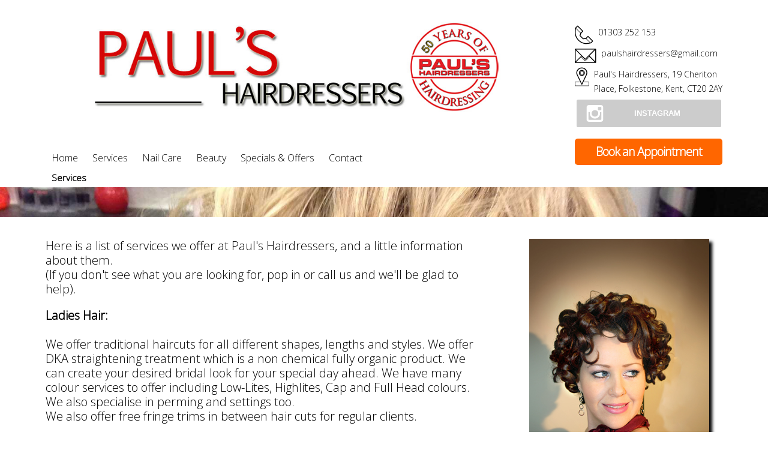

--- FILE ---
content_type: text/html; charset=UTF-8
request_url: http://www.paulshairdressers.co.uk/services/
body_size: 17218
content:
<!DOCTYPE HTML>
<html dir="ltr" lang="en-US" prefix="og: https://ogp.me/ns#">
<head>

<meta charset="UTF-8" />
<meta name="viewport" content="width=device-width, initial-scale=1" />
<!--[if lt IE 9]>
<script>
	document.createElement('header');
	document.createElement('nav');
	document.createElement('section');
	document.createElement('article');
	document.createElement('aside');
	document.createElement('footer');
	document.createElement('video');
	document.createElement('audio');
</script>
<![endif]-->
	<style>img:is([sizes="auto" i], [sizes^="auto," i]) { contain-intrinsic-size: 3000px 1500px }</style>
	
		<!-- All in One SEO 4.8.7.2 - aioseo.com -->
		<title>Services - Paul's Hairdressers</title>
	<meta name="description" content="We cater for Ladies, Gents &amp; Children&#039;s Hair, so why not book the family in &amp; save time. We also provide Professional Nail Services too. Call 01303 252153 today." />
	<meta name="robots" content="max-image-preview:large" />
	<link rel="canonical" href="http://www.paulshairdressers.co.uk/services/" />
	<meta name="generator" content="All in One SEO (AIOSEO) 4.8.7.2" />
		<meta property="og:locale" content="en_US" />
		<meta property="og:site_name" content="Paul&#039;s Hairdressers - The Folkestone Hair Salon" />
		<meta property="og:type" content="article" />
		<meta property="og:title" content="Services - Paul&#039;s Hairdressers" />
		<meta property="og:description" content="We cater for Ladies, Gents &amp; Children&#039;s Hair, so why not book the family in &amp; save time. We also provide Professional Nail Services too. Call 01303 252153 today." />
		<meta property="og:url" content="http://www.paulshairdressers.co.uk/services/" />
		<meta property="article:published_time" content="2014-04-08T17:58:57+00:00" />
		<meta property="article:modified_time" content="2025-10-08T07:57:43+00:00" />
		<meta name="twitter:card" content="summary_large_image" />
		<meta name="twitter:title" content="Services - Paul&#039;s Hairdressers" />
		<meta name="twitter:description" content="We cater for Ladies, Gents &amp; Children&#039;s Hair, so why not book the family in &amp; save time. We also provide Professional Nail Services too. Call 01303 252153 today." />
		<script type="application/ld+json" class="aioseo-schema">
			{"@context":"https:\/\/schema.org","@graph":[{"@type":"BreadcrumbList","@id":"http:\/\/www.paulshairdressers.co.uk\/services\/#breadcrumblist","itemListElement":[{"@type":"ListItem","@id":"http:\/\/www.paulshairdressers.co.uk#listItem","position":1,"name":"Home","item":"http:\/\/www.paulshairdressers.co.uk","nextItem":{"@type":"ListItem","@id":"http:\/\/www.paulshairdressers.co.uk\/services\/#listItem","name":"Services"}},{"@type":"ListItem","@id":"http:\/\/www.paulshairdressers.co.uk\/services\/#listItem","position":2,"name":"Services","previousItem":{"@type":"ListItem","@id":"http:\/\/www.paulshairdressers.co.uk#listItem","name":"Home"}}]},{"@type":"Organization","@id":"http:\/\/www.paulshairdressers.co.uk\/#organization","name":"Paul's Hairdressers","description":"The Folkestone Hair Salon","url":"http:\/\/www.paulshairdressers.co.uk\/"},{"@type":"WebPage","@id":"http:\/\/www.paulshairdressers.co.uk\/services\/#webpage","url":"http:\/\/www.paulshairdressers.co.uk\/services\/","name":"Services - Paul's Hairdressers","description":"We cater for Ladies, Gents & Children's Hair, so why not book the family in & save time. We also provide Professional Nail Services too. Call 01303 252153 today.","inLanguage":"en-US","isPartOf":{"@id":"http:\/\/www.paulshairdressers.co.uk\/#website"},"breadcrumb":{"@id":"http:\/\/www.paulshairdressers.co.uk\/services\/#breadcrumblist"},"datePublished":"2014-04-08T17:58:57+00:00","dateModified":"2025-10-08T07:57:43+00:00"},{"@type":"WebSite","@id":"http:\/\/www.paulshairdressers.co.uk\/#website","url":"http:\/\/www.paulshairdressers.co.uk\/","name":"Paul's Hairdressers","description":"The Folkestone Hair Salon","inLanguage":"en-US","publisher":{"@id":"http:\/\/www.paulshairdressers.co.uk\/#organization"}}]}
		</script>
		<!-- All in One SEO -->

<link rel='dns-prefetch' href='//www.paulshairdressers.co.uk' />
<link rel="alternate" type="application/rss+xml" title="Paul&#039;s Hairdressers &raquo; Feed" href="http://www.paulshairdressers.co.uk/feed/" />
<link rel="alternate" type="application/rss+xml" title="Paul&#039;s Hairdressers &raquo; Comments Feed" href="http://www.paulshairdressers.co.uk/comments/feed/" />
<script type="text/javascript">
/* <![CDATA[ */
window._wpemojiSettings = {"baseUrl":"https:\/\/s.w.org\/images\/core\/emoji\/16.0.1\/72x72\/","ext":".png","svgUrl":"https:\/\/s.w.org\/images\/core\/emoji\/16.0.1\/svg\/","svgExt":".svg","source":{"concatemoji":"http:\/\/www.paulshairdressers.co.uk\/wp-includes\/js\/wp-emoji-release.min.js?ver=6.8.3"}};
/*! This file is auto-generated */
!function(s,n){var o,i,e;function c(e){try{var t={supportTests:e,timestamp:(new Date).valueOf()};sessionStorage.setItem(o,JSON.stringify(t))}catch(e){}}function p(e,t,n){e.clearRect(0,0,e.canvas.width,e.canvas.height),e.fillText(t,0,0);var t=new Uint32Array(e.getImageData(0,0,e.canvas.width,e.canvas.height).data),a=(e.clearRect(0,0,e.canvas.width,e.canvas.height),e.fillText(n,0,0),new Uint32Array(e.getImageData(0,0,e.canvas.width,e.canvas.height).data));return t.every(function(e,t){return e===a[t]})}function u(e,t){e.clearRect(0,0,e.canvas.width,e.canvas.height),e.fillText(t,0,0);for(var n=e.getImageData(16,16,1,1),a=0;a<n.data.length;a++)if(0!==n.data[a])return!1;return!0}function f(e,t,n,a){switch(t){case"flag":return n(e,"\ud83c\udff3\ufe0f\u200d\u26a7\ufe0f","\ud83c\udff3\ufe0f\u200b\u26a7\ufe0f")?!1:!n(e,"\ud83c\udde8\ud83c\uddf6","\ud83c\udde8\u200b\ud83c\uddf6")&&!n(e,"\ud83c\udff4\udb40\udc67\udb40\udc62\udb40\udc65\udb40\udc6e\udb40\udc67\udb40\udc7f","\ud83c\udff4\u200b\udb40\udc67\u200b\udb40\udc62\u200b\udb40\udc65\u200b\udb40\udc6e\u200b\udb40\udc67\u200b\udb40\udc7f");case"emoji":return!a(e,"\ud83e\udedf")}return!1}function g(e,t,n,a){var r="undefined"!=typeof WorkerGlobalScope&&self instanceof WorkerGlobalScope?new OffscreenCanvas(300,150):s.createElement("canvas"),o=r.getContext("2d",{willReadFrequently:!0}),i=(o.textBaseline="top",o.font="600 32px Arial",{});return e.forEach(function(e){i[e]=t(o,e,n,a)}),i}function t(e){var t=s.createElement("script");t.src=e,t.defer=!0,s.head.appendChild(t)}"undefined"!=typeof Promise&&(o="wpEmojiSettingsSupports",i=["flag","emoji"],n.supports={everything:!0,everythingExceptFlag:!0},e=new Promise(function(e){s.addEventListener("DOMContentLoaded",e,{once:!0})}),new Promise(function(t){var n=function(){try{var e=JSON.parse(sessionStorage.getItem(o));if("object"==typeof e&&"number"==typeof e.timestamp&&(new Date).valueOf()<e.timestamp+604800&&"object"==typeof e.supportTests)return e.supportTests}catch(e){}return null}();if(!n){if("undefined"!=typeof Worker&&"undefined"!=typeof OffscreenCanvas&&"undefined"!=typeof URL&&URL.createObjectURL&&"undefined"!=typeof Blob)try{var e="postMessage("+g.toString()+"("+[JSON.stringify(i),f.toString(),p.toString(),u.toString()].join(",")+"));",a=new Blob([e],{type:"text/javascript"}),r=new Worker(URL.createObjectURL(a),{name:"wpTestEmojiSupports"});return void(r.onmessage=function(e){c(n=e.data),r.terminate(),t(n)})}catch(e){}c(n=g(i,f,p,u))}t(n)}).then(function(e){for(var t in e)n.supports[t]=e[t],n.supports.everything=n.supports.everything&&n.supports[t],"flag"!==t&&(n.supports.everythingExceptFlag=n.supports.everythingExceptFlag&&n.supports[t]);n.supports.everythingExceptFlag=n.supports.everythingExceptFlag&&!n.supports.flag,n.DOMReady=!1,n.readyCallback=function(){n.DOMReady=!0}}).then(function(){return e}).then(function(){var e;n.supports.everything||(n.readyCallback(),(e=n.source||{}).concatemoji?t(e.concatemoji):e.wpemoji&&e.twemoji&&(t(e.twemoji),t(e.wpemoji)))}))}((window,document),window._wpemojiSettings);
/* ]]> */
</script>
<base target="_parent" /><link rel='stylesheet' id='pbuilder_font-awesome_css-css' href='http://www.paulshairdressers.co.uk/wp-content/plugins/profit_builder/css/font-awesome.css?ver=4.2.0' type='text/css' media='all' />
<link rel='stylesheet' id='pbuilder_fornt_css-css' href='http://www.paulshairdressers.co.uk/wp-content/plugins/profit_builder/css/front.css?ver=2.6.3' type='text/css' media='all' />
<link rel='stylesheet' id='font-awesome-css' href='http://www.paulshairdressers.co.uk/wp-content/plugins/profit_builder/font/fawesome/font-awesome.css?ver=4.2.0' type='text/css' media='all' />
<link rel='stylesheet' id='font-frb_awesome-css' href='http://www.paulshairdressers.co.uk/wp-content/plugins/profit_builder/font/frb_fawesome/font-awesome.css?ver=4.2.0' type='text/css' media='all' />
<link rel='stylesheet' id='font-creative-css' href='http://www.paulshairdressers.co.uk/wp-content/plugins/profit_builder/font/alternative/styles.css?ver=6.8.3' type='text/css' media='all' />
<link rel='stylesheet' id='font-alternative-css' href='http://www.paulshairdressers.co.uk/wp-content/plugins/profit_builder/font/creative/styles.css?ver=6.8.3' type='text/css' media='all' />
<link rel='stylesheet' id='font-new_creative-css' href='http://www.paulshairdressers.co.uk/wp-content/plugins/profit_builder/font/alternative_new/style.css?ver=6.8.3' type='text/css' media='all' />
<link rel='stylesheet' id='font-new_alternative-css' href='http://www.paulshairdressers.co.uk/wp-content/plugins/profit_builder/font/creative_new/style.css?ver=6.8.3' type='text/css' media='all' />
<link rel='stylesheet' id='pbuilder_prettyphoto_css-css' href='http://www.paulshairdressers.co.uk/wp-content/plugins/profit_builder/css/jquery.prettyphoto.css?ver=6.8.3' type='text/css' media='all' />
<link rel='stylesheet' id='pbuilder_swiper_css-css' href='http://www.paulshairdressers.co.uk/wp-content/plugins/profit_builder/css/idangerous.swiper.css?ver=6.8.3' type='text/css' media='all' />
<link rel='stylesheet' id='pbuilder_YTPlayer_css-css' href='http://www.paulshairdressers.co.uk/wp-content/plugins/profit_builder/css/mb.YTVPlayer.css?ver=6.8.3' type='text/css' media='all' />
<link rel='stylesheet' id='pbuilder_flipclock_css-css' href='http://www.paulshairdressers.co.uk/wp-content/plugins/profit_builder/css/timer2.css?ver=6.8.3' type='text/css' media='all' />
<link rel='stylesheet' id='pbuilder_soon_css-css' href='http://www.paulshairdressers.co.uk/wp-content/plugins/profit_builder/css/soon.min.css?ver=6.8.3' type='text/css' media='all' />
<link rel='stylesheet' id='pbuilder_mb_comingsoon_css-css' href='http://www.paulshairdressers.co.uk/wp-content/plugins/profit_builder/css/mb-comingsoon.css?ver=6.8.3' type='text/css' media='all' />
<link rel='stylesheet' id='pbuilder_animate_css-css' href='http://www.paulshairdressers.co.uk/wp-content/plugins/profit_builder/css/animate.css?ver=6.8.3' type='text/css' media='all' />
<link rel='stylesheet' id='pbuilder_contact_ui_css-css' href='http://www.paulshairdressers.co.uk/wp-content/plugins/profit_builder/css/contact-ui.css?ver=6.8.3' type='text/css' media='all' />
<link rel='stylesheet' id='pbuilder_shortcode_css-css' href='http://www.paulshairdressers.co.uk/wp-content/plugins/profit_builder/css/shortcodes.css?ver=230' type='text/css' media='all' />
<link rel='stylesheet' id='pbuilder_pbs_css-css' href='http://www.paulshairdressers.co.uk/wp-content/plugins/profit_builder/css/pbs.css?ver=6.8.3' type='text/css' media='all' />
<link rel='stylesheet' id='pbuilder_fp_css-css' href='http://www.paulshairdressers.co.uk/wp-content/plugins/profit_builder/css/minimalist.css?ver=6.8.3' type='text/css' media='all' />
<link rel='stylesheet' id='progressbar-css-css' href='http://www.paulshairdressers.co.uk/wp-content/plugins/profit_builder//css/progressbar.css?ver=6.8.3' type='text/css' media='all' />
<link rel='stylesheet' id='GDwidgetStylesheet-css' href='http://www.paulshairdressers.co.uk/wp-content/plugins/profit_builder/css/style.css?ver=6.8.3' type='text/css' media='all' />
<link rel='stylesheet' id='color-box-css-css' href='http://www.paulshairdressers.co.uk/wp-content/plugins/profit_builder/css/colorbox.css?ver=6.8.3' type='text/css' media='all' />
<link rel='stylesheet' id='pbuilder_normalize_css-css' href='http://www.paulshairdressers.co.uk/wp-content/plugins/profit_builder/css/normalize.min.css?ver=6.8.3' type='text/css' media='all' />
<link rel='stylesheet' id='pb-main-css-css' href='http://www.paulshairdressers.co.uk/wp-content/plugins/profit_builder/css/pb_style.css?ver=6.8.3' type='text/css' media='all' />
<style id='wp-emoji-styles-inline-css' type='text/css'>

	img.wp-smiley, img.emoji {
		display: inline !important;
		border: none !important;
		box-shadow: none !important;
		height: 1em !important;
		width: 1em !important;
		margin: 0 0.07em !important;
		vertical-align: -0.1em !important;
		background: none !important;
		padding: 0 !important;
	}
</style>
<link rel='stylesheet' id='wp-block-library-css' href='http://www.paulshairdressers.co.uk/wp-includes/css/dist/block-library/style.min.css?ver=6.8.3' type='text/css' media='all' />
<style id='classic-theme-styles-inline-css' type='text/css'>
/*! This file is auto-generated */
.wp-block-button__link{color:#fff;background-color:#32373c;border-radius:9999px;box-shadow:none;text-decoration:none;padding:calc(.667em + 2px) calc(1.333em + 2px);font-size:1.125em}.wp-block-file__button{background:#32373c;color:#fff;text-decoration:none}
</style>
<style id='global-styles-inline-css' type='text/css'>
:root{--wp--preset--aspect-ratio--square: 1;--wp--preset--aspect-ratio--4-3: 4/3;--wp--preset--aspect-ratio--3-4: 3/4;--wp--preset--aspect-ratio--3-2: 3/2;--wp--preset--aspect-ratio--2-3: 2/3;--wp--preset--aspect-ratio--16-9: 16/9;--wp--preset--aspect-ratio--9-16: 9/16;--wp--preset--color--black: #000000;--wp--preset--color--cyan-bluish-gray: #abb8c3;--wp--preset--color--white: #ffffff;--wp--preset--color--pale-pink: #f78da7;--wp--preset--color--vivid-red: #cf2e2e;--wp--preset--color--luminous-vivid-orange: #ff6900;--wp--preset--color--luminous-vivid-amber: #fcb900;--wp--preset--color--light-green-cyan: #7bdcb5;--wp--preset--color--vivid-green-cyan: #00d084;--wp--preset--color--pale-cyan-blue: #8ed1fc;--wp--preset--color--vivid-cyan-blue: #0693e3;--wp--preset--color--vivid-purple: #9b51e0;--wp--preset--gradient--vivid-cyan-blue-to-vivid-purple: linear-gradient(135deg,rgba(6,147,227,1) 0%,rgb(155,81,224) 100%);--wp--preset--gradient--light-green-cyan-to-vivid-green-cyan: linear-gradient(135deg,rgb(122,220,180) 0%,rgb(0,208,130) 100%);--wp--preset--gradient--luminous-vivid-amber-to-luminous-vivid-orange: linear-gradient(135deg,rgba(252,185,0,1) 0%,rgba(255,105,0,1) 100%);--wp--preset--gradient--luminous-vivid-orange-to-vivid-red: linear-gradient(135deg,rgba(255,105,0,1) 0%,rgb(207,46,46) 100%);--wp--preset--gradient--very-light-gray-to-cyan-bluish-gray: linear-gradient(135deg,rgb(238,238,238) 0%,rgb(169,184,195) 100%);--wp--preset--gradient--cool-to-warm-spectrum: linear-gradient(135deg,rgb(74,234,220) 0%,rgb(151,120,209) 20%,rgb(207,42,186) 40%,rgb(238,44,130) 60%,rgb(251,105,98) 80%,rgb(254,248,76) 100%);--wp--preset--gradient--blush-light-purple: linear-gradient(135deg,rgb(255,206,236) 0%,rgb(152,150,240) 100%);--wp--preset--gradient--blush-bordeaux: linear-gradient(135deg,rgb(254,205,165) 0%,rgb(254,45,45) 50%,rgb(107,0,62) 100%);--wp--preset--gradient--luminous-dusk: linear-gradient(135deg,rgb(255,203,112) 0%,rgb(199,81,192) 50%,rgb(65,88,208) 100%);--wp--preset--gradient--pale-ocean: linear-gradient(135deg,rgb(255,245,203) 0%,rgb(182,227,212) 50%,rgb(51,167,181) 100%);--wp--preset--gradient--electric-grass: linear-gradient(135deg,rgb(202,248,128) 0%,rgb(113,206,126) 100%);--wp--preset--gradient--midnight: linear-gradient(135deg,rgb(2,3,129) 0%,rgb(40,116,252) 100%);--wp--preset--font-size--small: 13px;--wp--preset--font-size--medium: 20px;--wp--preset--font-size--large: 36px;--wp--preset--font-size--x-large: 42px;--wp--preset--spacing--20: 0.44rem;--wp--preset--spacing--30: 0.67rem;--wp--preset--spacing--40: 1rem;--wp--preset--spacing--50: 1.5rem;--wp--preset--spacing--60: 2.25rem;--wp--preset--spacing--70: 3.38rem;--wp--preset--spacing--80: 5.06rem;--wp--preset--shadow--natural: 6px 6px 9px rgba(0, 0, 0, 0.2);--wp--preset--shadow--deep: 12px 12px 50px rgba(0, 0, 0, 0.4);--wp--preset--shadow--sharp: 6px 6px 0px rgba(0, 0, 0, 0.2);--wp--preset--shadow--outlined: 6px 6px 0px -3px rgba(255, 255, 255, 1), 6px 6px rgba(0, 0, 0, 1);--wp--preset--shadow--crisp: 6px 6px 0px rgba(0, 0, 0, 1);}:where(.is-layout-flex){gap: 0.5em;}:where(.is-layout-grid){gap: 0.5em;}body .is-layout-flex{display: flex;}.is-layout-flex{flex-wrap: wrap;align-items: center;}.is-layout-flex > :is(*, div){margin: 0;}body .is-layout-grid{display: grid;}.is-layout-grid > :is(*, div){margin: 0;}:where(.wp-block-columns.is-layout-flex){gap: 2em;}:where(.wp-block-columns.is-layout-grid){gap: 2em;}:where(.wp-block-post-template.is-layout-flex){gap: 1.25em;}:where(.wp-block-post-template.is-layout-grid){gap: 1.25em;}.has-black-color{color: var(--wp--preset--color--black) !important;}.has-cyan-bluish-gray-color{color: var(--wp--preset--color--cyan-bluish-gray) !important;}.has-white-color{color: var(--wp--preset--color--white) !important;}.has-pale-pink-color{color: var(--wp--preset--color--pale-pink) !important;}.has-vivid-red-color{color: var(--wp--preset--color--vivid-red) !important;}.has-luminous-vivid-orange-color{color: var(--wp--preset--color--luminous-vivid-orange) !important;}.has-luminous-vivid-amber-color{color: var(--wp--preset--color--luminous-vivid-amber) !important;}.has-light-green-cyan-color{color: var(--wp--preset--color--light-green-cyan) !important;}.has-vivid-green-cyan-color{color: var(--wp--preset--color--vivid-green-cyan) !important;}.has-pale-cyan-blue-color{color: var(--wp--preset--color--pale-cyan-blue) !important;}.has-vivid-cyan-blue-color{color: var(--wp--preset--color--vivid-cyan-blue) !important;}.has-vivid-purple-color{color: var(--wp--preset--color--vivid-purple) !important;}.has-black-background-color{background-color: var(--wp--preset--color--black) !important;}.has-cyan-bluish-gray-background-color{background-color: var(--wp--preset--color--cyan-bluish-gray) !important;}.has-white-background-color{background-color: var(--wp--preset--color--white) !important;}.has-pale-pink-background-color{background-color: var(--wp--preset--color--pale-pink) !important;}.has-vivid-red-background-color{background-color: var(--wp--preset--color--vivid-red) !important;}.has-luminous-vivid-orange-background-color{background-color: var(--wp--preset--color--luminous-vivid-orange) !important;}.has-luminous-vivid-amber-background-color{background-color: var(--wp--preset--color--luminous-vivid-amber) !important;}.has-light-green-cyan-background-color{background-color: var(--wp--preset--color--light-green-cyan) !important;}.has-vivid-green-cyan-background-color{background-color: var(--wp--preset--color--vivid-green-cyan) !important;}.has-pale-cyan-blue-background-color{background-color: var(--wp--preset--color--pale-cyan-blue) !important;}.has-vivid-cyan-blue-background-color{background-color: var(--wp--preset--color--vivid-cyan-blue) !important;}.has-vivid-purple-background-color{background-color: var(--wp--preset--color--vivid-purple) !important;}.has-black-border-color{border-color: var(--wp--preset--color--black) !important;}.has-cyan-bluish-gray-border-color{border-color: var(--wp--preset--color--cyan-bluish-gray) !important;}.has-white-border-color{border-color: var(--wp--preset--color--white) !important;}.has-pale-pink-border-color{border-color: var(--wp--preset--color--pale-pink) !important;}.has-vivid-red-border-color{border-color: var(--wp--preset--color--vivid-red) !important;}.has-luminous-vivid-orange-border-color{border-color: var(--wp--preset--color--luminous-vivid-orange) !important;}.has-luminous-vivid-amber-border-color{border-color: var(--wp--preset--color--luminous-vivid-amber) !important;}.has-light-green-cyan-border-color{border-color: var(--wp--preset--color--light-green-cyan) !important;}.has-vivid-green-cyan-border-color{border-color: var(--wp--preset--color--vivid-green-cyan) !important;}.has-pale-cyan-blue-border-color{border-color: var(--wp--preset--color--pale-cyan-blue) !important;}.has-vivid-cyan-blue-border-color{border-color: var(--wp--preset--color--vivid-cyan-blue) !important;}.has-vivid-purple-border-color{border-color: var(--wp--preset--color--vivid-purple) !important;}.has-vivid-cyan-blue-to-vivid-purple-gradient-background{background: var(--wp--preset--gradient--vivid-cyan-blue-to-vivid-purple) !important;}.has-light-green-cyan-to-vivid-green-cyan-gradient-background{background: var(--wp--preset--gradient--light-green-cyan-to-vivid-green-cyan) !important;}.has-luminous-vivid-amber-to-luminous-vivid-orange-gradient-background{background: var(--wp--preset--gradient--luminous-vivid-amber-to-luminous-vivid-orange) !important;}.has-luminous-vivid-orange-to-vivid-red-gradient-background{background: var(--wp--preset--gradient--luminous-vivid-orange-to-vivid-red) !important;}.has-very-light-gray-to-cyan-bluish-gray-gradient-background{background: var(--wp--preset--gradient--very-light-gray-to-cyan-bluish-gray) !important;}.has-cool-to-warm-spectrum-gradient-background{background: var(--wp--preset--gradient--cool-to-warm-spectrum) !important;}.has-blush-light-purple-gradient-background{background: var(--wp--preset--gradient--blush-light-purple) !important;}.has-blush-bordeaux-gradient-background{background: var(--wp--preset--gradient--blush-bordeaux) !important;}.has-luminous-dusk-gradient-background{background: var(--wp--preset--gradient--luminous-dusk) !important;}.has-pale-ocean-gradient-background{background: var(--wp--preset--gradient--pale-ocean) !important;}.has-electric-grass-gradient-background{background: var(--wp--preset--gradient--electric-grass) !important;}.has-midnight-gradient-background{background: var(--wp--preset--gradient--midnight) !important;}.has-small-font-size{font-size: var(--wp--preset--font-size--small) !important;}.has-medium-font-size{font-size: var(--wp--preset--font-size--medium) !important;}.has-large-font-size{font-size: var(--wp--preset--font-size--large) !important;}.has-x-large-font-size{font-size: var(--wp--preset--font-size--x-large) !important;}
:where(.wp-block-post-template.is-layout-flex){gap: 1.25em;}:where(.wp-block-post-template.is-layout-grid){gap: 1.25em;}
:where(.wp-block-columns.is-layout-flex){gap: 2em;}:where(.wp-block-columns.is-layout-grid){gap: 2em;}
:root :where(.wp-block-pullquote){font-size: 1.5em;line-height: 1.6;}
</style>
<link rel='stylesheet' id='call-now-button-modern-style-css' href='http://www.paulshairdressers.co.uk/wp-content/plugins/call-now-button/resources/style/modern.css?ver=1.5.3' type='text/css' media='all' />
<script type="text/javascript" src="http://www.paulshairdressers.co.uk/wp-includes/js/jquery/jquery.min.js?ver=3.7.1" id="jquery-core-js"></script>
<script type="text/javascript" src="http://www.paulshairdressers.co.uk/wp-includes/js/jquery/jquery-migrate.min.js?ver=3.4.1" id="jquery-migrate-js"></script>
<script type="text/javascript" src="http://www.paulshairdressers.co.uk/wp-content/plugins/profit_builder//js/form_validate.js?ver=1.0.5" id="validate-js"></script>
<script type="text/javascript" src="http://www.paulshairdressers.co.uk/wp-content/plugins/profit_builder/js/jquery.colorbox-min.js?ver=6.8.3" id="color-box-min-js"></script>
<script type="text/javascript" src="http://www.paulshairdressers.co.uk/wp-content/plugins/profit_builder/js/ouibounce.min.js?ver=6.8.3" id="ouibounce-js"></script>
<link rel="https://api.w.org/" href="http://www.paulshairdressers.co.uk/wp-json/" /><link rel="alternate" title="JSON" type="application/json" href="http://www.paulshairdressers.co.uk/wp-json/wp/v2/pages/10" /><link rel="EditURI" type="application/rsd+xml" title="RSD" href="http://www.paulshairdressers.co.uk/xmlrpc.php?rsd" />
<meta name="generator" content="WordPress 6.8.3" />
<link rel='shortlink' href='http://www.paulshairdressers.co.uk/?p=10' />
<link rel="alternate" title="oEmbed (JSON)" type="application/json+oembed" href="http://www.paulshairdressers.co.uk/wp-json/oembed/1.0/embed?url=http%3A%2F%2Fwww.paulshairdressers.co.uk%2Fservices%2F" />
<link rel="alternate" title="oEmbed (XML)" type="text/xml+oembed" href="http://www.paulshairdressers.co.uk/wp-json/oembed/1.0/embed?url=http%3A%2F%2Fwww.paulshairdressers.co.uk%2Fservices%2F&#038;format=xml" />

<style>
	.pbuilder_column,#colorbox{
		font-family: Open Sans, serif; 
	}
</style>
<style>
#pbuilder_content_wrapper .pbuilder_row > div:last-child, #pbuilder_content_wrapper .pbuilder_row > .pbuilder_row_colwrapper, .anivia_row > div:last-child,  #pbuilder_wrapper.pbuilder_wrapper_one-fourth-right-sidebar, #pbuilder_wrapper.pbuilder_wrapper_one-fourth-left-sidebar, #pbuilder_wrapper.pbuilder_wrapper_one-third-right-sidebar, #pbuilder_wrapper.pbuilder_wrapper_one-third-left-sidebar {
	margin: 0px -24px;
}
.pbuilder_column.pbuilder_column-1-1, .pbuilder_column.pbuilder_column-1-2, .pbuilder_column.pbuilder_column-1-3, .pbuilder_column.pbuilder_column-2-3, .pbuilder_sidebar.pbuilder_one-fourth-right-sidebar, .pbuilder_sidebar.pbuilder_one-fourth-left-sidebar, .pbuilder_sidebar.pbuilder_one-third-right-sidebar, .pbuilder_sidebar.pbuilder_one-third-left-sidebar, .pbuilder_column.pbuilder_column-1-4, .pbuilder_column.pbuilder_column-3-4, .pbuilder_column.pbuilder_column-1-5, .pbuilder_column.pbuilder_column-2-5, .pbuilder_column.pbuilder_column-3-5, .pbuilder_column.pbuilder_column-4-5, .pbuilder_wrapper_one-fourth-left-sidebar #pbuilder_content_wrapper, .pbuilder_wrapper_one-third-left-sidebar #pbuilder_content_wrapper, .pbuilder_wrapper_one-fourth-right-sidebar #pbuilder_content_wrapper, .pbuilder_wrapper_one-third-right-sidebar #pbuilder_content_wrapper{
	border-right:24px solid transparent;
	border-left:24px solid transparent;
}
@media screen and (max-width: 1200px) {
	#pbuilder_content_wrapper .pbuilder_row > div:last-child, .anivia_row > div:last-child,  #pbuilder_wrapper.pbuilder_wrapper_one-fourth-right-sidebar, #pbuilder_wrapper.pbuilder_wrapper_one-fourth-left-sidebar, #pbuilder_wrapper.pbuilder_wrapper_one-third-right-sidebar, #pbuilder_wrapper.pbuilder_wrapper_one-third-left-sidebar {
		margin: 0px -18px;
	}
	.pbuilder_column.pbuilder_column-1-1, .pbuilder_column.pbuilder_column-1-2, .pbuilder_column.pbuilder_column-1-3, .pbuilder_column.pbuilder_column-2-3, .pbuilder_sidebar.pbuilder_one-fourth-right-sidebar, .pbuilder_sidebar.pbuilder_one-fourth-left-sidebar, .pbuilder_sidebar.pbuilder_one-third-right-sidebar, .pbuilder_sidebar.pbuilder_one-third-left-sidebar, .pbuilder_column.pbuilder_column-1-4, .pbuilder_column.pbuilder_column-3-4, .pbuilder_column.pbuilder_column-1-5, .pbuilder_column.pbuilder_column-2-5, .pbuilder_column.pbuilder_column-3-5, .pbuilder_column.pbuilder_column-4-5, .pbuilder_wrapper_one-fourth-left-sidebar #pbuilder_content_wrapper, .pbuilder_wrapper_one-third-left-sidebar #pbuilder_content_wrapper, .pbuilder_wrapper_one-fourth-right-sidebar #pbuilder_content_wrapper, .pbuilder_wrapper_one-third-right-sidebar #pbuilder_content_wrapper{
		border-right:18px solid transparent;
		border-left:18px solid transparent;
	}
}
@media screen and (max-width: 960px) {
	#pbuilder_content_wrapper .pbuilder_row > div:last-child, .anivia_row > div:last-child,  #pbuilder_wrapper.pbuilder_wrapper_one-fourth-right-sidebar, #pbuilder_wrapper.pbuilder_wrapper_one-fourth-left-sidebar, #pbuilder_wrapper.pbuilder_wrapper_one-third-right-sidebar, #pbuilder_wrapper.pbuilder_wrapper_one-third-left-sidebar {
		margin: 0px -12px;
	}
	.pbuilder_column.pbuilder_column-1-1, .pbuilder_column.pbuilder_column-1-2, .pbuilder_column.pbuilder_column-1-3, .pbuilder_column.pbuilder_column-2-3, .pbuilder_sidebar.pbuilder_one-fourth-right-sidebar, .pbuilder_sidebar.pbuilder_one-fourth-left-sidebar, .pbuilder_sidebar.pbuilder_one-third-right-sidebar, .pbuilder_sidebar.pbuilder_one-third-left-sidebar, .pbuilder_column.pbuilder_column-1-4, .pbuilder_column.pbuilder_column-3-4, .pbuilder_column.pbuilder_column-1-5, .pbuilder_column.pbuilder_column-2-5, .pbuilder_column.pbuilder_column-3-5, .pbuilder_column.pbuilder_column-4-5, .pbuilder_wrapper_one-fourth-left-sidebar #pbuilder_content_wrapper, .pbuilder_wrapper_one-third-left-sidebar #pbuilder_content_wrapper, .pbuilder_wrapper_one-fourth-right-sidebar #pbuilder_content_wrapper, .pbuilder_wrapper_one-third-right-sidebar #pbuilder_content_wrapper{
		border-right:12px solid transparent;
		border-left:12px solid transparent;
	}
}
@media screen and (max-width: 768px) {
	.pbuilder_column.pbuilder_column-1-1, .pbuilder_column.pbuilder_column-1-2, .pbuilder_column.pbuilder_column-1-3, .pbuilder_column.pbuilder_column-2-3, .pbuilder_sidebar.pbuilder_one-fourth-right-sidebar, .pbuilder_sidebar.pbuilder_one-fourth-left-sidebar, .pbuilder_sidebar.pbuilder_one-third-right-sidebar, .pbuilder_sidebar.pbuilder_one-third-left-sidebar, .pbuilder_column.pbuilder_column-1-4, .pbuilder_column.pbuilder_column-3-4, .pbuilder_column.pbuilder_column-1-5, .pbuilder_column.pbuilder_column-2-5, .pbuilder_column.pbuilder_column-3-5, .pbuilder_column.pbuilder_column-4-5, .pbuilder_wrapper_one-fourth-left-sidebar #pbuilder_content_wrapper, .pbuilder_wrapper_one-third-left-sidebar #pbuilder_content_wrapper, .pbuilder_wrapper_one-fourth-right-sidebar #pbuilder_content_wrapper, .pbuilder_wrapper_one-third-right-sidebar #pbuilder_content_wrapper{
		width:100%;
		border-width:0;
	}
	.frb_pricing_column_label {
		display:none;
	}
	.frb_pricing_container_1col table {
		width:100% !important;
	}
	.frb_pricing_container_2col table{
		width:200% !important;
	}
	.frb_pricing_container_3col table{
		width:300% !important;
	}
	.frb_pricing_container_4col table{
		width:400% !important;
	}
	.frb_pricing_container_5col table{
		width:500% !important;
	}
	.frb_pricing_table td {
		border-right:0 !important;
	}
	#pbuilder_content_wrapper .pbuilder_row > div:last-child, .anivia_row > div:last-child,  .pbuilder_wrapper_one-third-left-sidebar .pbuilder_row, .pbuilder_wrapper_one-third-right-sidebar .pbuilder_row, .pbuilder_wrapper_one-fourth-left-sidebar .pbuilder_row, .pbuilder_wrapper_one-fourth-right-sidebar .pbuilder_row, .pbuilder_row_controls  {
		margin: 0px;
	}
	.frb_pricing_controls,
	.frb_pricing_section_responsive,
	.frb_pricing_label_responsive {
		display:block;
	}
}
</style>
</head>
<body class="wp-singular page-template-default page page-id-10 wp-theme-twentyten wp-child-theme-pauls-hairdressers pb-layout pb_wide" >

<div id="pb_wrapper">
    <div id="pb_page_bg" class="pb_page_bg"><div id="pb_page_bg_inner"><img src="http://www.paulshairdressers.co.uk/wp-content/uploads/2017/07/ProStylerWeb.jpeg" id="bg" alt="" style="min-width:;min-height:;" /></div></div>    <div id="pb_content">
		<div class="pb_container" style="">
		    		<div id="content" class="post-10 page type-page status-publish hentry">
    			    			<div id="pbuilder_wrapper">
            
            <div id="pbuilder_content_wrapper">
              <div id="pbuilder_content">
          <div data-rowtype="7" data-rowid="3" style="border:none;" class="pbuilder_row pbuilder_row_id_3"><div class="pbuilder_row_background" style=" background-color: #ffffff; "></div><div  class="pbuilder_row_colwrapper" style="padding:36px 0px 0px 0px;" ><div data-colnumber="0" class="pbuilder_column pbuilder_column-3-4"><div class="pbuilder_column_background" style="border:none; background-color: ; "></div><div style="padding:0px 0px 36px 0px;" class=" pbuilder_column_inner pbuilder_droppable" ><div class="pbuilder_module" data-shortcode="image" data-modid="2"><style type="text/css" scoped="scoped">#frb_image_394149275.frb_onScreen.frb_animated {-webkit-animation-duration: 1000ms; animation-duration: 1000ms;}#frb_image_394149275.frb_onScreen.frb_hinge {-webkit-animation-duration: 2000ms; animation-duration: 2000ms;}</style><style type="text/css" scoped="scoped">#frb_image_394149275 .frb_image_hover {background:#000000;}</style><div id="frb_image_394149275" class=""><div class="frb_image"><span style="text-align:center; width:100%; display:block;"><span class="frb_image_inner frb_image_border " style="" data-bordercolor="#376a6e" data-borderhover="#376a6e">
		<img id="" class=" frb_image_flat" src="http://www.paulshairdressers.co.uk/wp-content/uploads/2025/10/Pauls-Hairdressers-Header1100-50.jpg" title="Pauls-Hairdressers-Header1100 50" alt="Paul's Hairdressers and Salon Folkestone" style="margin:0px 0px 0px 0px;padding:0px 0px 0px 0px;border:none;box-sizing: border-box;margin-left: auto;margin-right: auto;" />
		<span style="clear:both; display:block;"></span><i class="frb_icon fa fa-search" style="line-height:30px; font-size:30px; height:30px; width:30px; margin:-15px "></i></span></span></div></div><style></style></div></div></div><div data-colnumber="1" class="pbuilder_column pbuilder_column-1-4"><div class="pbuilder_column_background" style="border:none; background-color: ; "></div><div style="padding:6px 0px 6px 0px;" class=" pbuilder_column_inner pbuilder_droppable" ><div class="pbuilder_module" data-shortcode="text" data-modid="7">
    <style type="text/css" scoped="scoped">
    #frb_text_1161380969, #frb_text_1161380969 *{letter-spacing:0px;}
    #frb_text_1161380969 a{color: #000000;}
    #frb_text_1161380969 a:hover{color: #808080;}@media only screen and (max-width : 768px) {
        #frb_text_1161380969{font-size:12px !important;}
        #frb_text_1161380969 .frb_button_icon{font-size:26px !important;}
      }</style><style type="text/css" scoped="scoped">#frb_text_1161380969.frb_onScreen.frb_animated {-webkit-animation-duration: 1000ms; animation-duration: 1000ms;}#frb_text_1161380969.frb_onScreen.frb_hinge {-webkit-animation-duration: 2000ms; animation-duration: 2000ms;}</style><div id="frb_text_1161380969" class="" style="margin:0px 0px 6px 0px;padding:0px 0px 0px 0px;border:none;text-align:left;"><span class="frb_button_icon" style="padding-right:8px; float:left; font-size:32px; color:#000000;" data-hovertextcolor="#000000"><i class="nc nc-svg27 frb_icon"></i></span><div class="frb_text" style="color:#000000;">01303 252 153</div></div></div><div class="pbuilder_module" data-shortcode="text" data-modid="8">
    <style type="text/css" scoped="scoped">
    #frb_text_1673542178, #frb_text_1673542178 *{letter-spacing:0px;}
    #frb_text_1673542178 a{color: #000000;}
    #frb_text_1673542178 a:hover{color: #808080;}@media only screen and (max-width : 768px) {
        #frb_text_1673542178{font-size:12px !important;}
        #frb_text_1673542178 .frb_button_icon{font-size:26px !important;}
      }</style><style type="text/css" scoped="scoped">#frb_text_1673542178.frb_onScreen.frb_animated {-webkit-animation-duration: 1000ms; animation-duration: 1000ms;}#frb_text_1673542178.frb_onScreen.frb_hinge {-webkit-animation-duration: 2000ms; animation-duration: 2000ms;}</style><div id="frb_text_1673542178" class="" style="margin:0px 0px 6px 0px;padding:5px 0px 0px 0px;border:none;text-align:left;"><span class="frb_button_icon" style="padding-right:8px; float:left; font-size:32px; color:#000000;" data-hovertextcolor="#000000"><i class="nc nc-svg161 frb_icon"></i></span><div class="frb_text" style="color:#000000;">paulshairdressers@gmail.com</div></div></div><div class="pbuilder_module" data-shortcode="text" data-modid="49">
    <style type="text/css" scoped="scoped">
    #frb_text_1752222427, #frb_text_1752222427 *{letter-spacing:0px;}
    #frb_text_1752222427 a{color: #000000;}
    #frb_text_1752222427 a:hover{color: #808080;}@media only screen and (max-width : 768px) {
        #frb_text_1752222427{font-size:12px !important;}
        #frb_text_1752222427 .frb_button_icon{font-size:26px !important;}
      }</style><style type="text/css" scoped="scoped">#frb_text_1752222427.frb_onScreen.frb_animated {-webkit-animation-duration: 1000ms; animation-duration: 1000ms;}#frb_text_1752222427.frb_onScreen.frb_hinge {-webkit-animation-duration: 2000ms; animation-duration: 2000ms;}</style><div id="frb_text_1752222427" class="" style="margin:0px 0px 6px 0px;padding:5px 0px 0px 0px;border:none;text-align:left;"><span class="frb_button_icon" style="padding-right:8px; float:left; font-size:32px; color:#000000;" data-hovertextcolor="#000000"><i class="nc nc-svg137 frb_icon"></i></span><div class="frb_text" style="color:#000000;">Paul's Hairdressers, 19 Cheriton Place, Folkestone, Kent, CT20 2AY </div></div></div><div class="pbuilder_module" data-shortcode="social" data-modid="92"><div id="frb_comments_1615945046" class="" style="margin:0px 0px 0px 0px;padding:0px 0px 0px 0px;border:none;box-sizing:border-box;"><div class="share-container clearfix"><ul class="pbs-buttons clearfix"><li class="instagram"><a href="http://instagram.com/paulshairandbeauty/?hl=en" target="_blank"><span class="icon"><?xml version="1.0" encoding="utf-8"?>
<!-- Generator: Adobe Illustrator 14.0.0, SVG Export Plug-In . SVG Version: 6.00 Build 43363)  -->
<!DOCTYPE svg PUBLIC "-//W3C//DTD SVG 1.1//EN" "http://www.w3.org/Graphics/SVG/1.1/DTD/svg11.dtd">
<svg version="1.1" id="Layer_1" xmlns="http://www.w3.org/2000/svg" xmlns:xlink="http://www.w3.org/1999/xlink" x="0px" y="0px"
	 width="28px" height="28px" viewBox="0 0 28 28" enable-background="new 0 0 28 28" xml:space="preserve">
<path d="M4.066,0.636h19.867c1.887,0,3.431,1.543,3.431,3.431v19.867c0,1.888-1.544,3.431-3.431,3.431H4.066
	c-1.887,0-3.431-1.543-3.431-3.431V4.066C0.636,2.179,2.18,0.636,4.066,0.636L4.066,0.636z M20.107,3.605
	c-0.662,0-1.204,0.542-1.204,1.203v2.88c0,0.662,0.542,1.203,1.204,1.203h3.021c0.662,0,1.203-0.541,1.203-1.203v-2.88
	c0-0.662-0.541-1.203-1.203-1.203H20.107L20.107,3.605z M24.344,11.939h-2.353c0.223,0.727,0.343,1.496,0.343,2.293
	c0,4.446-3.72,8.05-8.308,8.05s-8.309-3.604-8.309-8.05c0-0.797,0.121-1.566,0.343-2.293H3.606v11.29
	c0,0.585,0.479,1.062,1.062,1.062h18.612c0.585,0,1.062-0.478,1.062-1.062V11.939L24.344,11.939z M14.025,8.741
	c-2.964,0-5.368,2.329-5.368,5.201c0,2.873,2.404,5.202,5.368,5.202c2.965,0,5.368-2.329,5.368-5.202
	C19.394,11.07,16.99,8.741,14.025,8.741z"/>
</svg>
</span><span class="text">instagram</span></a></li></ul></div></div><script type="text/javascript">
        jQuery(window).trigger("resize");
        jQuery(document).ready(function(){
		});
  </script><style></style></div></div></div><div style="clear:both;"></div></div></div><style></style><div data-rowtype="7" data-rowid="1" style="border:none;" class="pbuilder_row pbuilder_row_id_1"><div class="pbuilder_row_background" style=" background-color: #ffffff; "></div><div  class="pbuilder_row_colwrapper" style="padding:0px 0px 0px 0px;" ><div data-colnumber="0" class="pbuilder_column pbuilder_column-3-4"><div class="pbuilder_column_background" style="border:none; background-color: ; "></div><div style="padding:0px 0px 6px 0px;" class=" pbuilder_column_inner pbuilder_droppable" ><div class="pbuilder_module" data-shortcode="menu" data-modid="63"><style type="text/css" scoped>#frb_menu426190711.frb_onScreen.frb_animated {-webkit-animation-duration: 1000ms; animation-duration: 1000ms;}#frb_menu426190711.frb_onScreen.frb_hinge {-webkit-animation-duration: 2000ms; animation-duration: 2000ms;}</style><div id="#frb_menu426190711" class="" style="margin:0px 0px 6px 0px;padding:20px 0px 0px 0px;border:none;; box-sizing:border-box;">
	<style type="text/css" scoped>
		#frb_menu426190711 {
			background:;
		}
		#frb_menu426190711 ul.frb_menu a {
			color:#000000;
		}
		#frb_menu426190711 ul.frb_menu ul.sub-menu a {
			color:#808080;
		}
		#frb_menu426190711 .frb_menu_header {
			color:#000000;
			border-bottom:1px solid #27a8e1;
		}
		#frb_menu426190711 ul.frb_menu ul.sub-menu li {
			background:#f4f4f4;
		}
		#frb_menu426190711 ul.frb_menu.frb_menu_horizontal-clean ul.sub-menu:before {
			border-bottom-color:#27a8e1;
		}
		#frb_menu426190711 ul.frb_menu.frb_menu_horizontal-clean ul.sub-menu:after {
			border-bottom-color:#f4f4f4;
		}
		#frb_menu426190711 ul.frb_menu.frb_menu_horizontal-clean ul.sub-menu a {
			border-top:1px solid #ebecee;
		}
		#frb_menu426190711 ul.frb_menu.frb_menu_horizontal-clean ul.sub-menu li:first-child a {
			border-top:1px solid #27a8e1;
		}
		#frb_menu426190711 ul.frb_menu.frb_menu_horizontal-squared ul.sub-menu:before,
		#frb_menu426190711 ul.frb_menu.frb_menu_horizontal-squared ul.sub-menu:after,
		#frb_menu426190711 ul.frb_menu.frb_menu_horizontal-rounded ul.sub-menu:before,
		#frb_menu426190711 ul.frb_menu.frb_menu_horizontal-rounded ul.sub-menu:after {
			border-bottom-color:#f4f4f4;
		}
		#frb_menu426190711.frb_menu_container_vertical-clean .frb_menu_header,
		#frb_menu426190711.frb_menu_container_vertical-squared .frb_menu_header,
		#frb_menu426190711.frb_menu_container_vertical-rounded .frb_menu_header{
			color:#000000;
		}
		#frb_menu426190711.frb_menu_container_vertical-clean ul.frb_menu,
		#frb_menu426190711.frb_menu_container_vertical-squared ul.frb_menu,
		#frb_menu426190711.frb_menu_container_vertical-rounded ul.frb_menu {
			background:#f4f4f4;
		}
		#frb_menu426190711.frb_menu_container_vertical-clean ul.frb_menu a,
		#frb_menu426190711.frb_menu_container_vertical-squared ul.frb_menu a,
		#frb_menu426190711.frb_menu_container_vertical-rounded ul.frb_menu a{
        	color:#000000;
        }
		#frb_menu426190711.frb_menu_container_vertical-clean ul.frb_menu ul.sub-menu a,
		#frb_menu426190711.frb_menu_container_vertical-squared ul.frb_menu ul.sub-menu a,
		#frb_menu426190711.frb_menu_container_vertical-rounded ul.frb_menu ul.sub-menu a  {
			color:#808080;
		}
		#frb_menu426190711 ul.frb_menu.frb_menu_vertical-clean a,
		#frb_menu426190711 ul.frb_menu.frb_menu_vertical-squared a,
		#frb_menu426190711 ul.frb_menu.frb_menu_vertical-rounded a,
		#frb_menu426190711 ul.frb_menu.frb_menu_vertical-clean > li > ul.sub-menu,
		#frb_menu426190711 ul.frb_menu.frb_menu_vertical-squared > li > ul.sub-menu,
		#frb_menu426190711 ul.frb_menu.frb_menu_vertical-rounded > li > ul.sub-menu {
			border-top:1px solid #ebecee;
		}
		#frb_menu426190711 ul.frb_menu.frb_menu_vertical-clean li:first-child a,
		#frb_menu426190711 ul.frb_menu.frb_menu_vertical-squared li:first-child a,
		#frb_menu426190711 ul.frb_menu.frb_menu_vertical-rounded li:first-child a,
		#frb_menu426190711 ul.frb_menu.frb_menu_vertical-clean ul.sub-menu a,
		#frb_menu426190711 ul.frb_menu.frb_menu_vertical-squared ul.sub-menu a,
		#frb_menu426190711 ul.frb_menu.frb_menu_vertical-rounded ul.sub-menu a {
			border-top:0;
		}
		#frb_menu426190711.frb_menu_container_dropdown-clean .frb_menu_header,
		#frb_menu426190711.frb_menu_container_dropdown-squared .frb_menu_header,
		#frb_menu426190711.frb_menu_container_dropdown-rounded .frb_menu_header {
			color:#000000;
			border:0;
		}
		#frb_menu426190711.frb_menu_container_dropdown-clean .frb_menu_header:before,
		#frb_menu426190711.frb_menu_container_dropdown-squared .frb_menu_header:before,
		#frb_menu426190711.frb_menu_container_dropdown-rounded .frb_menu_header:before {
			background:#000000;
		}
		#frb_menu426190711.frb_menu_container_dropdown-clean .frb_menu_header:after,
		#frb_menu426190711.frb_menu_container_dropdown-squared .frb_menu_header:after,
		#frb_menu426190711.frb_menu_container_dropdown-rounded .frb_menu_header:after {
			border-top-color:#000000;
		}
		#frb_menu426190711.frb_menu_container_dropdown-clean ul.frb_menu:before {
			border-bottom-color:#27a8e1;
		}
		#frb_menu426190711.frb_menu_container_dropdown-clean ul.frb_menu:after {
			border-bottom-color:#f4f4f4;
		}
		#frb_menu426190711.frb_menu_container_dropdown-squared ul.frb_menu:before,
		#frb_menu426190711.frb_menu_container_dropdown-squared ul.frb_menu:after,
		#frb_menu426190711.frb_menu_container_dropdown-rounded ul.frb_menu:before,
		#frb_menu426190711.frb_menu_container_dropdown-rounded ul.frb_menu:after {
			border-bottom-color:#f4f4f4;
		}
		#frb_menu426190711.frb_menu_container_dropdown-clean ul.frb_menu li,
		#frb_menu426190711.frb_menu_container_dropdown-squared ul.frb_menu li,
		#frb_menu426190711.frb_menu_container_dropdown-rounded ul.frb_menu li {
			background:#f4f4f4;
		}
		#frb_menu426190711.frb_menu_container_dropdown-clean ul.frb_menu li a {
			color:#808080;
			border-top:1px solid #ebecee;
		}
		#frb_menu426190711.frb_menu_container_dropdown-squared ul.frb_menu li a,
		#frb_menu426190711.frb_menu_container_dropdown-rounded ul.frb_menu li a {
			color:#808080;
		}
		#frb_menu426190711.frb_menu_container_dropdown-squared ul.frb_menu li a,
		#frb_menu426190711.frb_menu_container_dropdown-rounded ul.frb_menu li a {
			color:#808080;
		}
		#frb_menu426190711.frb_menu_container_dropdown-clean ul.frb_menu li:first-child a {
			border-top:1px solid #27a8e1;
		}
	</style>
	<div class="frb_menu_container frb_menu_container_horizontal-clean" id="frb_menu426190711"><ul id="menu-menu-1" class="frb_menu frb_menu_horizontal-clean" data-textcolor="#000000" data-hovercolor="#27a8e1" data-hovertextcolor="#ffffff"  data-subtextcolor="#808080"><li id="menu-item-197" class="menu-item menu-item-type-post_type menu-item-object-page menu-item-home menu-item-197"><a href="http://www.paulshairdressers.co.uk/">Home</a></li>
<li id="menu-item-17" class="menu-item menu-item-type-post_type menu-item-object-page current-menu-item page_item page-item-10 current_page_item menu-item-17"><a href="http://www.paulshairdressers.co.uk/services/" aria-current="page">Services</a></li>
<li id="menu-item-16" class="menu-item menu-item-type-post_type menu-item-object-page menu-item-16"><a href="http://www.paulshairdressers.co.uk/nail-care/">Nail Care</a></li>
<li id="menu-item-200" class="menu-item menu-item-type-post_type menu-item-object-page menu-item-200"><a href="http://www.paulshairdressers.co.uk/beauty/">Beauty</a></li>
<li id="menu-item-198" class="menu-item menu-item-type-post_type menu-item-object-page menu-item-198"><a href="http://www.paulshairdressers.co.uk/specials-offers/">Specials &#038; Offers</a></li>
<li id="menu-item-199" class="menu-item menu-item-type-post_type menu-item-object-page menu-item-199"><a href="http://www.paulshairdressers.co.uk/contact/">Contact</a></li>
</ul></div></div><style></style></div><div class="pbuilder_module" data-shortcode="text" data-modid="88">
    <style type="text/css" scoped="scoped">
    #frb_text_511978115, #frb_text_511978115 *{letter-spacing:0px;}
    #frb_text_511978115 a{color: #000000;}
    #frb_text_511978115 a:hover{color: #444444;}@media only screen and (max-width : 768px) {
        #frb_text_511978115{font-size:12px !important;}
        #frb_text_511978115 .frb_button_icon{font-size:26px !important;}
      }</style><style type="text/css" scoped="scoped">#frb_text_511978115.frb_onScreen.frb_animated {-webkit-animation-duration: 1000ms; animation-duration: 1000ms;}#frb_text_511978115.frb_onScreen.frb_hinge {-webkit-animation-duration: 2000ms; animation-duration: 2000ms;}</style><div id="frb_text_511978115" class="" style="margin:0px 0px 0px 0px;padding:0px 0px 0px 10px;border:none;text-align:left; font-size:15px; line-height:19px;"><div class="frb_text" style="color:#000000;"><strong>Services</strong></div></div></div></div></div><div data-colnumber="1" class="pbuilder_column pbuilder_column-1-4"><div class="pbuilder_column_background" style="border:none; background-color: ; "></div><div style="padding:6px 0px 6px 0px;" class=" pbuilder_column_inner pbuilder_droppable" ><div class="pbuilder_module" data-shortcode="button" data-modid="48"><style type="text/css" scoped="scoped">#frb_button_1668721541.frb_onScreen.frb_animated {-webkit-animation-duration: 1000ms; animation-duration: 1000ms;}#frb_button_1668721541.frb_onScreen.frb_hinge {-webkit-animation-duration: 2000ms; animation-duration: 2000ms;}</style><div id="frb_button_1668721541" class=" frb_animated frb_fadeInLeft"><div class="frb_textcenter"><a target="_self" href="http://www.paulshairdressers.co.uk/contact/" " id="" class="frb_button frb_round   frb_center frb_fullwidth"  style="font-size:24px; line-height:24px; letter-spacing:-1px;font-weight:bold; color:#ffffff; width: ;display: block;background:#ff6600; border:none;margin:0px 0px 0px 0px;padding:10px 30px 10px 30px;" data-textcolor="#ffffff" data-backcolor="#ff6600" data-hovertextcolor="#fffffg" data-hoverbackcolor="#ff9900">Book an Appointment</a></div><div style="clear:both;"></div></div><style>@media only screen and (max-width : 768px) {
        #frb_button_1668721541 .frb_button{font-size:34px !important;}
        #frb_button_1668721541 .frb_button_subtext{font-size:12px !important;}
    }</style></div></div></div><div style="clear:both;"></div></div></div><style></style><div data-rowtype="4" data-rowid="11" style="border:none;" class="pbuilder_row pbuilder_row_id_11"><div class="pbuilder_row_background" style=" background-color: rgb(255, 255, 255); "></div><div  class="pbuilder_row_colwrapper" style="margin-top:50px;padding:36px 0px 36px 0px;" ><div data-colnumber="0" class="pbuilder_column pbuilder_column-2-3"><div class="pbuilder_column_background" style="border:none; background-color: ; "></div><div style="padding:0px 0px 0px 0px;" class=" pbuilder_column_inner pbuilder_droppable" ><div class="pbuilder_module" data-shortcode="text" data-modid="23">
    <style type="text/css" scoped="scoped">
    #frb_text_1586356906, #frb_text_1586356906 *{letter-spacing:0px;}
    #frb_text_1586356906 a{color: #000000;}
    #frb_text_1586356906 a:hover{color: #444444;}@media only screen and (max-width : 768px) {
        #frb_text_1586356906{font-size:12px !important;}
        #frb_text_1586356906 .frb_button_icon{font-size:26px !important;}
      }</style><style type="text/css" scoped="scoped">#frb_text_1586356906.frb_onScreen.frb_animated {-webkit-animation-duration: 1000ms; animation-duration: 1000ms;}#frb_text_1586356906.frb_onScreen.frb_hinge {-webkit-animation-duration: 2000ms; animation-duration: 2000ms;}</style><div id="frb_text_1586356906" class="" style="margin:0px 0px 0px 0px;padding:0px 0px 20px 0px;border:none;text-align:left; font-size:20px; line-height:24px;"><div class="frb_text" style="color:#000000;">Here is a list of services we offer at Paul's Hairdressers, and a little information about them.<br />
(If you don't see what you are looking for, pop in or call us and we'll be glad to help).</div></div></div><div class="pbuilder_module" data-shortcode="text" data-modid="87">
    <style type="text/css" scoped="scoped">
    #frb_text_1647288476, #frb_text_1647288476 *{letter-spacing:0px;}
    #frb_text_1647288476 a{color: #000000;}
    #frb_text_1647288476 a:hover{color: #444444;}@media only screen and (max-width : 768px) {
        #frb_text_1647288476{font-size:12px !important;}
        #frb_text_1647288476 .frb_button_icon{font-size:26px !important;}
      }</style><style type="text/css" scoped="scoped">#frb_text_1647288476.frb_onScreen.frb_animated {-webkit-animation-duration: 1000ms; animation-duration: 1000ms;}#frb_text_1647288476.frb_onScreen.frb_hinge {-webkit-animation-duration: 2000ms; animation-duration: 2000ms;}</style><div id="frb_text_1647288476" class="" style="margin:0px 0px 0px 0px;padding:0px 0px 0px 0px;border:none;text-align:left; font-size:20px; line-height:24px;"><div class="frb_text" style="color:#000000;"><strong>Ladies Hair:</strong><br />
<br />
We offer traditional haircuts for all different shapes, lengths and styles. We offer DKA straightening treatment which is a non chemical fully organic product. We can create your desired bridal look for your special day ahead. We have many colour services to offer including Low-Lites, Highlites, Cap and Full Head colours. We also specialise in perming and settings too.<br />
We also offer free fringe trims in between hair cuts for regular clients.<br />
<br />
<strong>Gent cutting and styling:</strong><br />
<br />
We are here to help you receive the desired look you wish to achieve and keep you up to date with all the latest styles.<br />
<br />
<strong>Children's Hair:</strong><br />
<br />
Children's hair are cut and styled by our highly trained staff.<br />
We cater for all children's services at affordable prices, and our friendly staff always strive to ensure that children feel at ease and have a happy experience.</div></div></div></div></div><div data-colnumber="1" class="pbuilder_column pbuilder_column-1-3"><div class="pbuilder_column_background" style="border:none; background-color: ; "></div><div style="padding:0px 0px 0px 0px;" class=" pbuilder_column_inner pbuilder_droppable" ><div class="pbuilder_module" data-shortcode="image" data-modid="13"><style type="text/css" scoped="scoped">#frb_image_1649170222.frb_onScreen.frb_animated {-webkit-animation-duration: 1000ms; animation-duration: 1000ms;}#frb_image_1649170222.frb_onScreen.frb_hinge {-webkit-animation-duration: 2000ms; animation-duration: 2000ms;}</style><style type="text/css" scoped="scoped">#frb_image_1649170222 .frb_image_hover {background:#000000;}</style><div id="frb_image_1649170222" class=" frb_animated frb_fadeInRightBig"><div class="frb_image"><span style="text-align:center; width:100%; display:block;"><span class="frb_image_inner frb_image_border " style="" data-bordercolor="#111111" data-borderhover="#82b440">
		<img id="" class=" frb_image_flat" src="http://www.paulshairdressers.co.uk/wp-content/uploads/2014/04/model1S.jpg" title="Hair Design Folkestone" alt="Hair Design Folkestone" style="margin:0px 0px 10px 0px;padding:0px 0px 0px 0px;border:none;box-sizing: border-box;margin-left: auto;margin-right: auto;box-shadow: 5px 5px 5px rgb(5, 5, 5) !important;" />
		<span style="clear:both; display:block;"></span><i class="frb_icon ba ba-search" style="line-height:30px; font-size:30px; height:30px; width:30px; margin:-15px "></i></span></span></div></div><style></style></div></div></div><div style="clear:both;"></div></div></div><style></style><div data-rowtype="4" data-rowid="6" style="border:none;" class="pbuilder_row pbuilder_row_id_6"><div class="pbuilder_row_background" style=" background-color: rgb(255, 255, 255); "></div><div  class="pbuilder_row_colwrapper" style="margin-top:50px;padding:36px 0px 36px 0px;" ><div data-colnumber="0" class="pbuilder_column pbuilder_column-2-3"><div class="pbuilder_column_background" style="border:none; background-color: ; "></div><div style="padding:0px 0px 0px 0px;" class=" pbuilder_column_inner pbuilder_droppable" ><div class="pbuilder_module" data-shortcode="text" data-modid="90">
    <style type="text/css" scoped="scoped">
    #frb_text_1344984633, #frb_text_1344984633 *{letter-spacing:0px;}
    #frb_text_1344984633 a{color: #000000;}
    #frb_text_1344984633 a:hover{color: #444444;}@media only screen and (max-width : 768px) {
        #frb_text_1344984633{font-size:12px !important;}
        #frb_text_1344984633 .frb_button_icon{font-size:26px !important;}
      }</style><style type="text/css" scoped="scoped">#frb_text_1344984633.frb_onScreen.frb_animated {-webkit-animation-duration: 1000ms; animation-duration: 1000ms;}#frb_text_1344984633.frb_onScreen.frb_hinge {-webkit-animation-duration: 2000ms; animation-duration: 2000ms;}</style><div id="frb_text_1344984633" class="" style="margin:0px 0px 0px 0px;padding:0px 0px 0px 0px;border:none;text-align:left; font-size:20px; line-height:24px;"><div class="frb_text" style="color:#000000;"><strong>Nail Polishing</strong><br />
<br />
Introducing GELLUX - visit our <a title="Nail Care page" href="http://www.paulshairdressers.co.uk/nail-care/">Nail Care page</a>.<br />
<br />
Gellux nail polish is a gel polish that can be set in 30 seconds either by UV or LED lamp. Leaving a shiny, glossy luxury colour you will be proud of.<br />
Gellux also helps strengthen your nails too.<br />
We offer many colours and glitters, so something to suit everyone and every occasion.<br />
No acrylics needed and no harmful substances.<br />
Simply thicker beautiful nails in minutes.<br />
<br />
<strong>*NEW*Split End Machine</strong><br />
<br />
Our new split-end machine safely and gently trims the dry damaged and fragile ends off the hair shaft leaving your hair beautiful and healthy.<br />
This machine is new to the UK and here at Paul's Hairdressers, we're delighted to be able to offer you this fantastic service.<br />
So say goodbye to split-ends and enjoy beautiful healthy shiny hair.<br />
<br />
<strong>Princess Pamper Parties</strong><br />
<br />
We offer Princess Pamper Parties for our 'wannabe' princesses.<br />
<a title="Click here for more information." href="http://www.paulshairdressers.co.uk/specials-offers/">Click here for more information.</a></div></div></div></div></div><div data-colnumber="1" class="pbuilder_column pbuilder_column-1-3"><div class="pbuilder_column_background" style="border:none; background-color: ; "></div><div style="padding:0px 0px 0px 0px;" class=" pbuilder_column_inner pbuilder_droppable" ><div class="pbuilder_module" data-shortcode="image" data-modid="91"><style type="text/css" scoped="scoped">#frb_image_962594862.frb_onScreen.frb_animated {-webkit-animation-duration: 1000ms; animation-duration: 1000ms;}#frb_image_962594862.frb_onScreen.frb_hinge {-webkit-animation-duration: 2000ms; animation-duration: 2000ms;}</style><style type="text/css" scoped="scoped">#frb_image_962594862 .frb_image_hover {background:#000000;}</style><div id="frb_image_962594862" class=" frb_animated frb_fadeInRightBig"><div class="frb_image"><span style="text-align:center; width:100%; display:block;"><span class="frb_image_inner frb_image_border " style="" data-bordercolor="#111111" data-borderhover="#82b440">
		<img id="" class=" frb_image_flat" src="http://www.paulshairdressers.co.uk/wp-content/uploads/2014/04/GelluxPosterS.jpg" title="Gellux Nails Folkestone" alt="Gellux Nails Folkestone" style="margin:0px 0px 10px 0px;padding:0px 0px 0px 0px;border:none;box-sizing: border-box;margin-left: auto;margin-right: auto;box-shadow: 5px 5px 5px rgb(5, 5, 5) !important;" />
		<span style="clear:both; display:block;"></span><i class="frb_icon ba ba-search" style="line-height:30px; font-size:30px; height:30px; width:30px; margin:-15px "></i></span></span></div></div><style></style></div></div></div><div style="clear:both;"></div></div></div><style></style><div data-rowtype="0" data-rowid="4" style="border:none;" class="pbuilder_row pbuilder_row_id_4"><div  class="pbuilder_row_colwrapper" style="margin-top:36px;margin-bottom:36px;padding:20px 0px 20px 0px;" ><div data-colnumber="0" class="pbuilder_column pbuilder_column-1-1"><div class="pbuilder_column_background" style="border:none; background-color: #ff6600; "></div><div style="padding:0px 0px 0px 0px;" class=" pbuilder_column_inner pbuilder_droppable" ><div class="pbuilder_module" data-shortcode="heading" data-modid="6">
    <style type="text/css" scoped="scoped">
    #frb_h_1008264817, #frb_h_1008264817 *{font-family: default, serif; font-style:normal; font-weight:400; }
    #frb_h_1008264817 b,#frb_h_1008264817 strong{font-weight:600 !important;}
    #frb_h_1008264817{margin:0px 0px 0px 0px;padding:15px 0px 15px 0px;border:none;}
    #frb_h_1008264817 a{color: #ffffff;}
    #frb_h_1008264817 a:hover{color: #111111;}
	</style><style type="text/css" scoped="scoped">#frb_h_1008264817.frb_onScreen.frb_animated {-webkit-animation-duration: 1000ms; animation-duration: 1000ms;}#frb_h_1008264817.frb_onScreen.frb_hinge {-webkit-animation-duration: 2000ms; animation-duration: 2000ms;}</style><h2 id="frb_h_1008264817" class=" frb_animated frb_fadeIn" style=" text-align:center; color:#ffffff; font-size:32px; line-height:110%; letter-spacing:0px; "><strong>Call us Today on: 01303 252 153</strong></h2><style>@media only screen and (max-width : 768px) {
    #frb_h_1008264817{font-size:26px !important;}
    #frb_h_1008264817 .frb_button_icon{font-size:26px !important;}
  }</style></div></div></div><div style="clear:both;"></div></div></div><style></style><div data-rowtype="2" data-rowid="17" style="border:none;" class="pbuilder_row pbuilder_row_id_17"><div class="pbuilder_row_background" style=" background-color: rgb(255, 255, 255); "></div><div  class="pbuilder_row_colwrapper" style="margin-top:50px;padding:10px 20px 10px 20px;" ><div data-colnumber="0" class="pbuilder_column pbuilder_column-1-3"><div class="pbuilder_column_background" style="border:none; background-color: ; "></div><div style="" class=" pbuilder_column_inner pbuilder_droppable" ><div class="pbuilder_module" data-shortcode="text" data-modid="5">
    <style type="text/css" scoped="scoped">
    #frb_text_551697797, #frb_text_551697797 *{letter-spacing:0px;}
    #frb_text_551697797 a{color: #000000;}
    #frb_text_551697797 a:hover{color: #808080;}@media only screen and (max-width : 768px) {
        #frb_text_551697797{font-size:12px !important;}
        #frb_text_551697797 .frb_button_icon{font-size:26px !important;}
      }</style><style type="text/css" scoped="scoped">#frb_text_551697797.frb_onScreen.frb_animated {-webkit-animation-duration: 1000ms; animation-duration: 1000ms;}#frb_text_551697797.frb_onScreen.frb_hinge {-webkit-animation-duration: 2000ms; animation-duration: 2000ms;}</style><div id="frb_text_551697797" class="" style="margin:0px 0px 6px 0px;padding:5px 0px 10px 0px;border:none;text-align:left;"><div class="frb_text" style="color:#000000;"><strong> Opening Hours</strong><br />
Monday: 9am to 4pm<br />
Tuesday: 9am to 4pm<br />
Wednesday: 9am to 4pm<br />
Thursday: 9am to 4pm<br />
Friday: 9am to 5.30pm<br />
Saturday: 9am to 3.30pm </div></div></div></div></div><div data-colnumber="1" class="pbuilder_column pbuilder_column-1-3"><div class="pbuilder_column_background" style="border:none; background-color: ; "></div><div style="" class=" pbuilder_column_inner pbuilder_droppable" ><div class="pbuilder_module" data-shortcode="image" data-modid="65"><style type="text/css" scoped="scoped">#frb_image_1878701879.frb_onScreen.frb_animated {-webkit-animation-duration: 1000ms; animation-duration: 1000ms;}#frb_image_1878701879.frb_onScreen.frb_hinge {-webkit-animation-duration: 2000ms; animation-duration: 2000ms;}</style><style type="text/css" scoped="scoped">#frb_image_1878701879 .frb_image_hover {background:#000000;}</style><div id="frb_image_1878701879" class=""><div class="frb_image"><span style="text-align:left; width:100%; display:block;"><span class="frb_image_inner frb_image_border " style="" data-bordercolor="#376a6e" data-borderhover="#376a6e">
		<img id="" class=" frb_image_flat" src="http://www.paulshairdressers.co.uk/wp-content/uploads/2020/07/Pauls-Hairdressers-Folkestone-July-20.jpg" title="" alt="Paul's-Hairdressers-Folkestone" style="margin:0px 0px 0px 0px;padding:0px 0px 0px 0px;border:none;box-sizing: border-box;float:left;box-shadow: 5px 5px 5px rgb(5, 5, 5) !important;" />
		<span style="clear:both; display:block;"></span><i class="frb_icon fa fa-search" style="line-height:30px; font-size:30px; height:30px; width:30px; margin:-15px "></i></span></span></div></div><style></style></div></div></div><div data-colnumber="2" class="pbuilder_column pbuilder_column-1-3"><div class="pbuilder_column_background" style="border:none; background-color: ; "></div><div style="" class=" pbuilder_column_inner pbuilder_droppable" ><div class="pbuilder_module" data-shortcode="text" data-modid="68">
    <style type="text/css" scoped="scoped">
    #frb_text_2032879635, #frb_text_2032879635 *{letter-spacing:0px;}
    #frb_text_2032879635 a{color: #000000;}
    #frb_text_2032879635 a:hover{color: #808080;}@media only screen and (max-width : 768px) {
        #frb_text_2032879635{font-size:12px !important;}
        #frb_text_2032879635 .frb_button_icon{font-size:26px !important;}
      }</style><style type="text/css" scoped="scoped">#frb_text_2032879635.frb_onScreen.frb_animated {-webkit-animation-duration: 1000ms; animation-duration: 1000ms;}#frb_text_2032879635.frb_onScreen.frb_hinge {-webkit-animation-duration: 2000ms; animation-duration: 2000ms;}</style><div id="frb_text_2032879635" class="" style="margin:0px 0px 6px 0px;padding:10px 0px 0px 0px;border:none;text-align:left;"><span class="frb_button_icon" style="padding-right:8px; float:left; font-size:32px; color:#000000;" data-hovertextcolor="#000000"><i class="nc nc-svg27 frb_icon"></i></span><div class="frb_text" style="color:#000000;">01303 252 153</div></div></div><div class="pbuilder_module" data-shortcode="text" data-modid="67">
    <style type="text/css" scoped="scoped">
    #frb_text_381158049, #frb_text_381158049 *{letter-spacing:0px;}
    #frb_text_381158049 a{color: #000000;}
    #frb_text_381158049 a:hover{color: #808080;}@media only screen and (max-width : 768px) {
        #frb_text_381158049{font-size:12px !important;}
        #frb_text_381158049 .frb_button_icon{font-size:26px !important;}
      }</style><style type="text/css" scoped="scoped">#frb_text_381158049.frb_onScreen.frb_animated {-webkit-animation-duration: 1000ms; animation-duration: 1000ms;}#frb_text_381158049.frb_onScreen.frb_hinge {-webkit-animation-duration: 2000ms; animation-duration: 2000ms;}</style><div id="frb_text_381158049" class="" style="margin:0px 0px 6px 0px;padding:5px 0px 0px 0px;border:none;text-align:left;"><span class="frb_button_icon" style="padding-right:8px; float:left; font-size:32px; color:#000000;" data-hovertextcolor="#000000"><i class="nc nc-svg161 frb_icon"></i></span><div class="frb_text" style="color:#000000;">paulshairdressers@gmail.com</div></div></div><div class="pbuilder_module" data-shortcode="text" data-modid="69">
    <style type="text/css" scoped="scoped">
    #frb_text_1283463565, #frb_text_1283463565 *{letter-spacing:0px;}
    #frb_text_1283463565 a{color: #000000;}
    #frb_text_1283463565 a:hover{color: #808080;}@media only screen and (max-width : 768px) {
        #frb_text_1283463565{font-size:12px !important;}
        #frb_text_1283463565 .frb_button_icon{font-size:26px !important;}
      }</style><style type="text/css" scoped="scoped">#frb_text_1283463565.frb_onScreen.frb_animated {-webkit-animation-duration: 1000ms; animation-duration: 1000ms;}#frb_text_1283463565.frb_onScreen.frb_hinge {-webkit-animation-duration: 2000ms; animation-duration: 2000ms;}</style><div id="frb_text_1283463565" class="" style="margin:0px 0px 6px 0px;padding:5px 0px 0px 0px;border:none;text-align:left;"><span class="frb_button_icon" style="padding-right:8px; float:left; font-size:32px; color:#000000;" data-hovertextcolor="#000000"><i class="nc nc-svg137 frb_icon"></i></span><div class="frb_text" style="color:#000000;">Paul's Hairdressers, 19 Cheriton Place, Folkestone, Kent, CT20 2AY </div></div></div></div></div><div style="clear:both;"></div></div></div><style></style><div data-rowtype="1" data-rowid="0" style="border:none;" class="pbuilder_row pbuilder_row_id_0"><div class="pbuilder_row_background" style=" background-color: #1e2127; "></div><div  class="pbuilder_row_colwrapper" style="margin-top:50px;padding:16px 0px 16px 0px;" ><div data-colnumber="0" class="pbuilder_column pbuilder_column-1-2"><div class="pbuilder_column_background" style="border:none; background-color: ; "></div><div style="" class=" pbuilder_column_inner pbuilder_droppable" ><div class="pbuilder_module" data-shortcode="text" data-modid="36">
    <style type="text/css" scoped="scoped">
    #frb_text_1565337099, #frb_text_1565337099 *{letter-spacing:0px;}
    #frb_text_1565337099 a{color: #ffffff;}
    #frb_text_1565337099 a:hover{color: #444444;}@media only screen and (max-width : 768px) {
        #frb_text_1565337099{font-size:12px !important;}
        #frb_text_1565337099 .frb_button_icon{font-size:26px !important;}
      }</style><style type="text/css" scoped="scoped">#frb_text_1565337099.frb_onScreen.frb_animated {-webkit-animation-duration: 1000ms; animation-duration: 1000ms;}#frb_text_1565337099.frb_onScreen.frb_hinge {-webkit-animation-duration: 2000ms; animation-duration: 2000ms;}</style><div id="frb_text_1565337099" class="" style="margin:0px 0px 0px 0px;padding:10px 0px 0px 0px;border:none;text-align:left; font-size:15px; line-height:20px;"><div class="frb_text" style="color:#ffffff;">Copyright 2025 - PaulsHairdressers.co.uk - All Rights Reserved<br />
<br />
<a href="http://www.bscwebdesigns.co.uk/" target="_blank">By BSc Web Designs - Effective Web Marketing</a></div></div></div></div></div><div data-colnumber="1" class="pbuilder_column pbuilder_column-1-2"><div class="pbuilder_column_background" style="border:none; background-color: ; "></div><div style="" class=" pbuilder_column_inner pbuilder_droppable" ><div class="pbuilder_module" data-shortcode="menu" data-modid="37"><style type="text/css" scoped>#frb_menu892353934.frb_onScreen.frb_animated {-webkit-animation-duration: 1000ms; animation-duration: 1000ms;}#frb_menu892353934.frb_onScreen.frb_hinge {-webkit-animation-duration: 2000ms; animation-duration: 2000ms;}</style><div id="#frb_menu892353934" class="" style="margin:0px 0px 6px 0px;padding:0px 0px 0px 0px;border:none;; box-sizing:border-box;">
	<style type="text/css" scoped>
		#frb_menu892353934 {
			background:;
		}
		#frb_menu892353934 ul.frb_menu a {
			color:rgb(255, 255, 255);
		}
		#frb_menu892353934 ul.frb_menu ul.sub-menu a {
			color:#808080;
		}
		#frb_menu892353934 .frb_menu_header {
			color:rgb(255, 255, 255);
			border-bottom:1px solid #27a8e1;
		}
		#frb_menu892353934 ul.frb_menu ul.sub-menu li {
			background:#f4f4f4;
		}
		#frb_menu892353934 ul.frb_menu.frb_menu_horizontal-clean ul.sub-menu:before {
			border-bottom-color:#27a8e1;
		}
		#frb_menu892353934 ul.frb_menu.frb_menu_horizontal-clean ul.sub-menu:after {
			border-bottom-color:#f4f4f4;
		}
		#frb_menu892353934 ul.frb_menu.frb_menu_horizontal-clean ul.sub-menu a {
			border-top:1px solid #ebecee;
		}
		#frb_menu892353934 ul.frb_menu.frb_menu_horizontal-clean ul.sub-menu li:first-child a {
			border-top:1px solid #27a8e1;
		}
		#frb_menu892353934 ul.frb_menu.frb_menu_horizontal-squared ul.sub-menu:before,
		#frb_menu892353934 ul.frb_menu.frb_menu_horizontal-squared ul.sub-menu:after,
		#frb_menu892353934 ul.frb_menu.frb_menu_horizontal-rounded ul.sub-menu:before,
		#frb_menu892353934 ul.frb_menu.frb_menu_horizontal-rounded ul.sub-menu:after {
			border-bottom-color:#f4f4f4;
		}
		#frb_menu892353934.frb_menu_container_vertical-clean .frb_menu_header,
		#frb_menu892353934.frb_menu_container_vertical-squared .frb_menu_header,
		#frb_menu892353934.frb_menu_container_vertical-rounded .frb_menu_header{
			color:rgb(255, 255, 255);
		}
		#frb_menu892353934.frb_menu_container_vertical-clean ul.frb_menu,
		#frb_menu892353934.frb_menu_container_vertical-squared ul.frb_menu,
		#frb_menu892353934.frb_menu_container_vertical-rounded ul.frb_menu {
			background:#f4f4f4;
		}
		#frb_menu892353934.frb_menu_container_vertical-clean ul.frb_menu a,
		#frb_menu892353934.frb_menu_container_vertical-squared ul.frb_menu a,
		#frb_menu892353934.frb_menu_container_vertical-rounded ul.frb_menu a{
        	color:rgb(255, 255, 255);
        }
		#frb_menu892353934.frb_menu_container_vertical-clean ul.frb_menu ul.sub-menu a,
		#frb_menu892353934.frb_menu_container_vertical-squared ul.frb_menu ul.sub-menu a,
		#frb_menu892353934.frb_menu_container_vertical-rounded ul.frb_menu ul.sub-menu a  {
			color:#808080;
		}
		#frb_menu892353934 ul.frb_menu.frb_menu_vertical-clean a,
		#frb_menu892353934 ul.frb_menu.frb_menu_vertical-squared a,
		#frb_menu892353934 ul.frb_menu.frb_menu_vertical-rounded a,
		#frb_menu892353934 ul.frb_menu.frb_menu_vertical-clean > li > ul.sub-menu,
		#frb_menu892353934 ul.frb_menu.frb_menu_vertical-squared > li > ul.sub-menu,
		#frb_menu892353934 ul.frb_menu.frb_menu_vertical-rounded > li > ul.sub-menu {
			border-top:1px solid #ebecee;
		}
		#frb_menu892353934 ul.frb_menu.frb_menu_vertical-clean li:first-child a,
		#frb_menu892353934 ul.frb_menu.frb_menu_vertical-squared li:first-child a,
		#frb_menu892353934 ul.frb_menu.frb_menu_vertical-rounded li:first-child a,
		#frb_menu892353934 ul.frb_menu.frb_menu_vertical-clean ul.sub-menu a,
		#frb_menu892353934 ul.frb_menu.frb_menu_vertical-squared ul.sub-menu a,
		#frb_menu892353934 ul.frb_menu.frb_menu_vertical-rounded ul.sub-menu a {
			border-top:0;
		}
		#frb_menu892353934.frb_menu_container_dropdown-clean .frb_menu_header,
		#frb_menu892353934.frb_menu_container_dropdown-squared .frb_menu_header,
		#frb_menu892353934.frb_menu_container_dropdown-rounded .frb_menu_header {
			color:rgb(255, 255, 255);
			border:0;
		}
		#frb_menu892353934.frb_menu_container_dropdown-clean .frb_menu_header:before,
		#frb_menu892353934.frb_menu_container_dropdown-squared .frb_menu_header:before,
		#frb_menu892353934.frb_menu_container_dropdown-rounded .frb_menu_header:before {
			background:rgb(255, 255, 255);
		}
		#frb_menu892353934.frb_menu_container_dropdown-clean .frb_menu_header:after,
		#frb_menu892353934.frb_menu_container_dropdown-squared .frb_menu_header:after,
		#frb_menu892353934.frb_menu_container_dropdown-rounded .frb_menu_header:after {
			border-top-color:rgb(255, 255, 255);
		}
		#frb_menu892353934.frb_menu_container_dropdown-clean ul.frb_menu:before {
			border-bottom-color:#27a8e1;
		}
		#frb_menu892353934.frb_menu_container_dropdown-clean ul.frb_menu:after {
			border-bottom-color:#f4f4f4;
		}
		#frb_menu892353934.frb_menu_container_dropdown-squared ul.frb_menu:before,
		#frb_menu892353934.frb_menu_container_dropdown-squared ul.frb_menu:after,
		#frb_menu892353934.frb_menu_container_dropdown-rounded ul.frb_menu:before,
		#frb_menu892353934.frb_menu_container_dropdown-rounded ul.frb_menu:after {
			border-bottom-color:#f4f4f4;
		}
		#frb_menu892353934.frb_menu_container_dropdown-clean ul.frb_menu li,
		#frb_menu892353934.frb_menu_container_dropdown-squared ul.frb_menu li,
		#frb_menu892353934.frb_menu_container_dropdown-rounded ul.frb_menu li {
			background:#f4f4f4;
		}
		#frb_menu892353934.frb_menu_container_dropdown-clean ul.frb_menu li a {
			color:#808080;
			border-top:1px solid #ebecee;
		}
		#frb_menu892353934.frb_menu_container_dropdown-squared ul.frb_menu li a,
		#frb_menu892353934.frb_menu_container_dropdown-rounded ul.frb_menu li a {
			color:#808080;
		}
		#frb_menu892353934.frb_menu_container_dropdown-squared ul.frb_menu li a,
		#frb_menu892353934.frb_menu_container_dropdown-rounded ul.frb_menu li a {
			color:#808080;
		}
		#frb_menu892353934.frb_menu_container_dropdown-clean ul.frb_menu li:first-child a {
			border-top:1px solid #27a8e1;
		}
	</style>
	<div class="frb_menu_container frb_menu_container_horizontal-clean" id="frb_menu892353934"><ul id="menu-footer-menu" class="frb_menu frb_menu_horizontal-clean" data-textcolor="rgb(255, 255, 255)" data-hovercolor="#27a8e1" data-hovertextcolor="rgb(243, 189, 189)"  data-subtextcolor="#808080"><li id="menu-item-202" class="menu-item menu-item-type-post_type menu-item-object-page menu-item-home menu-item-202"><a href="http://www.paulshairdressers.co.uk/">Home</a></li>
<li id="menu-item-208" class="menu-item menu-item-type-post_type menu-item-object-page current-menu-item page_item page-item-10 current_page_item menu-item-208"><a href="http://www.paulshairdressers.co.uk/services/" aria-current="page">Services</a></li>
<li id="menu-item-207" class="menu-item menu-item-type-post_type menu-item-object-page menu-item-207"><a href="http://www.paulshairdressers.co.uk/nail-care/">Nail Care</a></li>
<li id="menu-item-205" class="menu-item menu-item-type-post_type menu-item-object-page menu-item-205"><a href="http://www.paulshairdressers.co.uk/beauty/">Beauty</a></li>
<li id="menu-item-203" class="menu-item menu-item-type-post_type menu-item-object-page menu-item-203"><a href="http://www.paulshairdressers.co.uk/specials-offers/">Specials &#038; Offers</a></li>
<li id="menu-item-204" class="menu-item menu-item-type-post_type menu-item-object-page menu-item-204"><a href="http://www.paulshairdressers.co.uk/contact/">Contact</a></li>
<li id="menu-item-206" class="menu-item menu-item-type-post_type menu-item-object-page menu-item-206"><a href="http://www.paulshairdressers.co.uk/cookie-policy/">Cookie Policy</a></li>
</ul></div></div><style></style></div></div></div><div style="clear:both;"></div></div></div><style></style>
				</div>
				<div style="clear:both"></div>
			</div>
			<div style="clear:both"></div>
		</div>
		    		</div>
				</div>
	</div>
</div>
<script type="speculationrules">
{"prefetch":[{"source":"document","where":{"and":[{"href_matches":"\/*"},{"not":{"href_matches":["\/wp-*.php","\/wp-admin\/*","\/wp-content\/uploads\/*","\/wp-content\/*","\/wp-content\/plugins\/*","\/wp-content\/themes\/pauls-hairdressers\/*","\/wp-content\/themes\/twentyten\/*","\/*\\?(.+)"]}},{"not":{"selector_matches":"a[rel~=\"nofollow\"]"}},{"not":{"selector_matches":".no-prefetch, .no-prefetch a"}}]},"eagerness":"conservative"}]}
</script>
	   <script>
	   jQuery(document).ready(function(e) {
		 var so_continue_href='';
		 jQuery('a').each(function(index, element) {
			if(jQuery(this).hasClass('so-track') || jQuery(this).data('track')==1 ){
				jQuery(this).on('click',function(e){
				   //console.log('a click');
				   trackconversion();
				   so_continue_href=jQuery(this).attr('href');
				   return false;
				});
			}
		 });
		 function trackconversion(){
			  jQuery.ajax({
				type: 'POST',
				url: 'http://www.paulshairdressers.co.uk/wp-admin/admin-ajax.php',
				data:{action:'so_add_conversion',so_page:10 },
				dataType: 'json'}
			  ).done(function(response) {
				location.href=so_continue_href;
			  });
		 }
	   });
	   </script>
	   <!-- Call Now Button 1.5.3 (https://callnowbutton.com) [renderer:modern]-->
<a aria-label="Call Now Button" href="tel:01303 252 153" id="callnowbutton" class="call-now-button  cnb-zoom-100  cnb-zindex-10  cnb-single cnb-right cnb-displaymode cnb-displaymode-mobile-only" style="background-image:url([data-uri]); background-color:#009900;"><span>Call Now Button</span></a><link rel='stylesheet' id='pbuilder_Open+Sans_300-css' href='//fonts.googleapis.com/css?family=Open+Sans%3A300&#038;subset=all&#038;ver=6.8.3' type='text/css' media='all' />
<script type="text/javascript" src="http://www.paulshairdressers.co.uk/wp-includes/js/jquery/jquery.color.min.js?ver=3.0.0" id="jquery-color-js"></script>
<script type="text/javascript" src="http://www.paulshairdressers.co.uk/wp-includes/js/jquery/ui/core.min.js?ver=1.13.3" id="jquery-ui-core-js"></script>
<script type="text/javascript" src="http://www.paulshairdressers.co.uk/wp-content/plugins/profit_builder/js/jquery.ui.mouse.min.js?ver=6.8.3" id="jquery-ui-mouse-js"></script>
<script type="text/javascript" src="http://www.paulshairdressers.co.uk/wp-includes/js/jquery/ui/slider.min.js?ver=1.13.3" id="jquery-ui-slider-js"></script>
<script type="text/javascript" src="http://www.paulshairdressers.co.uk/wp-includes/js/jquery/ui/accordion.min.js?ver=1.13.3" id="jquery-ui-accordion-js"></script>
<script type="text/javascript" src="http://www.paulshairdressers.co.uk/wp-includes/js/jquery/ui/sortable.min.js?ver=1.13.3" id="jquery-ui-sortable-js"></script>
<script type="text/javascript" src="http://www.paulshairdressers.co.uk/wp-includes/js/jquery/ui/datepicker.min.js?ver=1.13.3" id="jquery-ui-datepicker-js"></script>
<script type="text/javascript" id="jquery-ui-datepicker-js-after">
/* <![CDATA[ */
jQuery(function(jQuery){jQuery.datepicker.setDefaults({"closeText":"Close","currentText":"Today","monthNames":["January","February","March","April","May","June","July","August","September","October","November","December"],"monthNamesShort":["Jan","Feb","Mar","Apr","May","Jun","Jul","Aug","Sep","Oct","Nov","Dec"],"nextText":"Next","prevText":"Previous","dayNames":["Sunday","Monday","Tuesday","Wednesday","Thursday","Friday","Saturday"],"dayNamesShort":["Sun","Mon","Tue","Wed","Thu","Fri","Sat"],"dayNamesMin":["S","M","T","W","T","F","S"],"dateFormat":"MM d, yy","firstDay":1,"isRTL":false});});
/* ]]> */
</script>
<script type="text/javascript" src="http://www.paulshairdressers.co.uk/wp-content/plugins/profit_builder/js/jquery.ui.draggable.min.js?ver=6.8.3" id="jquery-ui-draggable-js"></script>
<script type="text/javascript" src="http://www.paulshairdressers.co.uk/wp-content/plugins/profit_builder/js/jquery.live.js?ver=3.1.5" id="jquery-live-js"></script>
<script type="text/javascript" src="http://www.paulshairdressers.co.uk/wp-content/plugins/profit_builder/js/jquery.prettyphoto.js?ver=3.1.5" id="pbuilder_prettyphoto_js-js"></script>
<script type="text/javascript" src="http://www.paulshairdressers.co.uk/wp-content/plugins/profit_builder/js/idangerous.swiper.js?ver=2.5" id="pbuilder_swiper_js-js"></script>
<script type="text/javascript" src="http://www.paulshairdressers.co.uk/wp-content/plugins/profit_builder/js/swfobject.js?ver=2.2.0" id="pbuilder_swfobject_js-js"></script>
<script type="text/javascript" src="http://www.paulshairdressers.co.uk/wp-content/plugins/profit_builder/js/jquery.metadata.js?ver=1.4.0" id="pbuilder_YTPlayer_meta_js-js"></script>
<script type="text/javascript" src="http://www.paulshairdressers.co.uk/wp-content/plugins/profit_builder/js/jquery.mb.YTPlayer.js?ver=1.4.0" id="pbuilder_YTPlayer_js-js"></script>
<script type="text/javascript" src="http://www.paulshairdressers.co.uk/wp-content/plugins/profit_builder/js/timer.min.js?ver=0.5.5" id="pbuilder_flipclock_js-js"></script>
<script type="text/javascript" src="http://www.paulshairdressers.co.uk/wp-content/plugins/profit_builder/js/soon.min.js?ver=0.5.5" id="pbuilder_soon_js-js"></script>
<script type="text/javascript" src="http://www.paulshairdressers.co.uk/wp-content/plugins/profit_builder/js/jquery.mb-comingsoon.js?ver=0.5.5" id="pbuilder_mb_comingsoon_js-js"></script>
<script type="text/javascript" src="http://www.paulshairdressers.co.uk/wp-content/plugins/profit_builder/js/typed.min.js?ver=1.0.1" id="pbuilder_typed_js-js"></script>
<script type="text/javascript" id="pbuilder_shortcode_js-js-extra">
/* <![CDATA[ */
var ajaxurl = "http:\/\/www.paulshairdressers.co.uk\/wp-admin\/admin-ajax.php";
/* ]]> */
</script>
<script type="text/javascript" src="http://www.paulshairdressers.co.uk/wp-content/plugins/profit_builder/js/shortcodes.js?ver=1.0.1" id="pbuilder_shortcode_js-js"></script>
<script type="text/javascript" src="http://www.paulshairdressers.co.uk/wp-content/plugins/profit_builder/js/jquery.easypiechart.min.js?ver=2.1.3" id="pbuilder_easypiechart_js-js"></script>
<script type="text/javascript" src="http://www.paulshairdressers.co.uk/wp-content/plugins/profit_builder/js/chart.js?ver=1.0" id="pbuilder_chart_js-js"></script>
<script type="text/javascript" src="http://www.paulshairdressers.co.uk/wp-content/plugins/profit_builder/js/raphael.2.1.0.min.js?ver=2.1.0" id="pbuilder_raphael_js-js"></script>
<script type="text/javascript" src="http://www.paulshairdressers.co.uk/wp-content/plugins/profit_builder/js/justgage.1.0.1.js?ver=1.0.1" id="pbuilder_justgage_js-js"></script>
<script type="text/javascript" src="http://www.paulshairdressers.co.uk/wp-content/plugins/profit_builder/js/isotope.pkgd.min.js?ver=2.0.0" id="pbuilder_isotope_js-js"></script>
<script type="text/javascript" src="http://www.paulshairdressers.co.uk/wp-content/plugins/profit_builder/js/pbs.min.js?ver=1.0.1" id="pbuilder_pbs_js-js"></script>
<script type="text/javascript" src="http://www.paulshairdressers.co.uk/wp-content/plugins/profit_builder/js/modernizr-2.6.2-respond-1.1.0.min.js?ver=2.6.2" id="pbuilder_modernize_js-js"></script>
<script type="text/javascript" src="http://www.paulshairdressers.co.uk/wp-content/plugins/profit_builder/js/flowplayer.min.js?ver=2.5.4" id="pbuilder_fp_js-js"></script>
<script type="text/javascript" id="pb-main-js-js-extra">
/* <![CDATA[ */
var pbuilder = {"page_bg":"bgimage","video_bg":null,"video_mute":null,"video_loop":null,"video_hd":null,"video_fallback":"none","is_mobile_tablet":"no"};
/* ]]> */
</script>
<script type="text/javascript" src="http://www.paulshairdressers.co.uk/wp-content/plugins/profit_builder//js/pb_main.js?ver=1.0.5" id="pb-main-js-js"></script>
<script type="text/javascript">if(typeof removecufon == "function") removecufon();</script></body>
</html>

--- FILE ---
content_type: text/css
request_url: http://www.paulshairdressers.co.uk/wp-content/plugins/profit_builder/css/pb_style.css?ver=6.8.3
body_size: 9482
content:
html{
    height: 100%;
    width: 100%;
}

body {
 margin: 0;  
 padding: 0;  
 border: 0;  
 outline: 0;  
 font-size: 100%;
 vertical-align: baseline;

}
html, div, span, applet, object, iframe,  
h1, h2, h3, h4, h5, h6, p, blockquote, pre,  
a, abbr, acronym, address, big, cite, code,  
del, dfn, em, img, ins, kbd, q, s, samp,  
small, strike, strong, sub, sup, tt, var,  
b, u, i, center,  
dl, dt, dd, ol, ul, li,  
fieldset, form, label, legend,  
table, caption, tbody, tfoot, thead, tr, th, td,  
article, aside, canvas, details, figcaption, figure,   
footer, header, hgroup, menu, nav, section, summary,  
time, mark, audio, video {  
 margin: 0;  
 padding: 0;  
 border: 0;  
 outline: 0;  
 font-size: 100%;  
 font: inherit;  
 vertical-align: baseline;
 }

body {font-size:14px; line-height:24px;font-weight:400}
body {-webkit-text-size-adjust:none;}
a {text-decoration: none;transition: all 300ms !important;}
a:focus {text-decoration: none; outline: none;}

h2 {font-size:30px; line-height: 36px; font-weight: 400;}
h3 {font-size: 18px; line-height: 28px;font-weight: 400;}
h4 {font-size:16px; line-height: 24px;font-weight: 400;}

strong {font-weight:bold;}
em {font-style:italic;}
small {font-size:16px;}

input, textarea {font-family: inherit;}

.pb_container img {max-width: 100%;}
.pb_boxed #pb_wrapper {
	border-left:1px solid transparent;
	border-right:1px solid transparent;
	padding:0 18px !important;
}

blockquote {border-top:1px #a9a8a8 solid; border-bottom:1px #a9a8a8 solid; padding:10px 0; margin:0; font-size:18px; line-height:22px;}
blockquote cite {display:block; margin-top:20px;}
blockquote p:last-child {margin-bottom:0;}
ol,ul {margin: 16px 0;padding: 0 0 0 20px;}
ul {list-style-type: disc;}
nav ul,nav ol,aside ul,aside ol, .comments_wrapper li, ul.comments_wrapper, .comments_wrapper ol {margin: 0;padding: 0;list-style: none;list-style-image: none;}
li > ul, li > ol {margin: 0;}
dl {margin: 0 20px;}
dt {font-weight: bold;text-decoration:underline}
dd {margin: 0 0 20px;}
abbr[title] {border-bottom: 1px dotted;}
pre,code,tt {-webkit-border-radius: 3px;-moz-border-radius: 3px;-ms-border-radius: 3px;-o-border-radius: 3px;border-radius: 3px;font: 0.8em 'Andale Mono', 'Lucida Console', monospace;background: #f2f2f2;border: 1px solid #e6e6e6;color: #888;padding: 2px 4px;}
pre {white-space: pre;word-wrap: break-word;overflow-x: scroll;line-height: 1.3; overflow: hidden;}
table {border-bottom: 1px solid #ededed;border-collapse: collapse;border-spacing: 0;font-size:14px;;line-height: 2;margin: 0 0 20px;width: 100%;}
caption,th,td {font-weight: normal;text-align: left;}
caption {font-size: 16px;margin: 20px 0;}
th {font-weight: bold;}
td {border-top: 1px solid transparent;padding: 6px 10px 6px 0;}
tr.odd {background: #f4f4f4;}
p {margin-bottom:36px;}
input[type="submit"]{transition:background 300ms;-webkit-transition:background 300ms;-moz-transition:background 300ms;-o-transition:background 300ms;-ms-transition:background 300ms;}

.font-weight100 {font-weight:100;}
.font-weight200 {font-weight:200;}
.font-weight300 {font-weight:300;}
.font-weight400 {font-weight:400;}
.font-weight500 {font-weight:500;}
.font-weight600 {font-weight:600;}
.font-weight700 {font-weight:700;}
.font-weight800 {font-weight:800;}
.font-weight900 {font-weight:900;}

.letter-spacing1 {letter-spacing: 1px;}
.letter-spacing2 {letter-spacing: 2px;}
.border-box {-ms-box-sizing: border-box; -webkit-box-sizing: border-box; -moz-box-sizing: border-box; box-sizing: border-box;}
.halfwidth {width:50%; display: block;}
.fullwidth {width:100%; display: block;}
.fullmaxwidth {display: block; max-width:100%;}
.list_style {list-style: none;}
.relative {position: relative;}
.margin0 {margin: 0;}
.padding0 {padding: 0;}
.block {display: block;}
.inline {display: inline;}
.inline-block {display: inline-block;}
.float_left {float: left !important;}
.float_right {float: right !important;}
.bold {font-weight: 600;}
.text-center {text-align: center;}
.text-left {text-align: left;}
.text-right {text-align: right;}
.a-inherit {color: inherit;}
.a-inherit > a {color: inherit;}
.a-inherit li > a {color: inherit;}
.uppercase {text-transform: uppercase;}
.bold_font {font-weight:bold;}
.overflow_ellipsis {text-overflow: ellipsis;display:block;white-space: nowrap;overflow: hidden;}
.div_dis_none {	display:none;}

.vert_align_wrap_system {display: table;}
.vert_align_wrap_system > * {display: table-row;}
.vert_align_wrap_system > * > * {display: table-cell; text-align: center; vertical-align: middle;}
.vert_align_wrap_system > * > * > * {display: inline-block;}

.div_notransition, .div_notransition a {transition: none !important;-webkit-transition: none !important;-moz-transition: none !important;-o-transition: none !important;-ms-transition: none !important;}

.padding-top10 {padding-top: 10px;}
.padding-right12 {padding-right: 12px;}
.padding-bottom24 {
	padding-bottom:24px;
}

/*		separators		*/

.separator {width:100%; height: 1px;}
.small_separator { width:100%; height: 1px;}
.medium_separator { width:100%; height: 4px;}

/*		margins		*/
.margin-bottom5 {margin-bottom:5px !important;}
.margin-top5 {margin-top:5px !important;}
.margin-left5 {margin-left:5px !important;}
.margin-right5 {margin-right:5px !important;}

.margin-bottom10 {margin-bottom:10px !important;}
.margin-top10 {margin-top:10px !important;}
.margin-left10 {margin-left:10px !important;}
.margin-right10 {margin-right:10px !important;}

.margin-bottom15 {margin-bottom:15px !important;}
.margin-top15 {margin-top:15px !important;}
.margin-left15 {margin-left:15px !important;}
.margin-right15 {margin-right:15px !important;}

.margin-bottom20 {margin-bottom:20px !important;}
.margin-top20 {margin-top:20px !important;}
.margin-left20 {margin-left:20px !important;}
.margin-right20 {margin-right:20px !important;}

.margin-bottom30 {margin-bottom:30px !important;}
.margin-top30 {margin-top:30px !important;}
.margin-left30 {margin-left:30px !important;}
.margin-right30 {margin-right:30px !important;}

.margin-bottom40 {margin-bottom:40px !important;}
.margin-top40 {margin-top:40px !important;}
.margin-left40 {margin-left:40px !important;}
.margin-right40 {margin-right:40px !important;}


.margin-bottom36 {margin-bottom:36px !important;}
.margin-top36 {margin-top:36px !important;}
.margin-left36 {margin-left:36px !important;}
.margin-right36 {margin-right:36px !important;}

.margin-bottom24 {margin-bottom:24px !important;}
.margin-top24 {margin-top:24px !important;}
.margin-left24 {margin-left:24px !important;}
.margin-right24 {margin-right:24px !important;}

.margin-bottom18 {margin-bottom:18px !important;}
.margin-top18 {margin-top:18px !important;}
.margin-left18 {margin-left:18px !important;}
.margin-right18 {margin-right:18px !important;}

.margin-bottom12 {margin-bottom:12px !important;}
.margin-top12 {margin-top:12px !important;}
.margin-left12 {margin-left:12px !important;}
.margin-right12 {margin-right:12px !important;}

.margin-bottom9 {margin-bottom:9px !important;}
.margin-top9 {margin-top:9px !important;}
.margin-left9 {margin-left:9px !important;}
.margin-right9 {margin-right:9px !important;}

.margin-bottom6 {margin-bottom:6px !important;}
.margin-top6 {margin-top:6px !important;}
.margin-left6 {margin-left:6px !important;}
.margin-right6 {margin-right:6px !important;}


/*		columns		*/
.pb_container {
	margin-right: auto;
	margin-left: auto;
	*zoom: 1;
}
.pb_row:before,
.pb_row:after {
	display: table;
	content: "";
	line-height: 0;
}
.pb_row:after {
	clear: both;
}

.p_container {
	margin-right: auto;
	margin-left: auto;
	*zoom: 1;
}
.clearfix {
  *zoom: 1;
}
.clearfix:before,
.clearfix:after {
  display: table;
  content: "";
  line-height: 0;
}
.clearfix:after {
  clear: both;
}

body{
    background: #ffffff !important;
}

#pb_content {
	padding-top:0;
	padding-bottom:0;
    display: block;
    width: 100%;
    overflow: hidden;
}

#pb_content #content{
	width: auto !important;
    margin: 0 !important;
    padding: 0 !important;
    float: none !important;
    display: block !important;
}

.pb_container,.pb_container_max >*,.pb_maxwidth {
    width:100%;
    max-width:1200px;
    margin:0 auto;
    padding-left:36px;
    padding-right:36px;
    box-sizing:border-box;
    -webkit-box-sizing:border-box;
    -moz-box-sizing:border-box;
    -ms-box-sizing:border-box;
    -o-box-sizing:border-box;
}

#pb_page_bg {
	position:fixed;
	top:0;
	left:0;
	width:100%;
	height:100%;
	padding:200px;
	z-index:-999999;
}

#pb_page_bg #bg{
    margin-top: 0px;
	margin-left: 0px;
}


#pb_page_bg iframe, #pb_page_bg video {
	position: absolute;
	width: 100%;
	height: 100%;
	margin-top: -400px;
	margin-left: -400px;
	z-index:-999;
}

#bg { 
    position: fixed; 
    top: 0; 
    left: 0;
}

.bgwidth { 
    width: 100%; 
}

.bgheight { 
    height: 100%; 
}


@media (max-width:1200px) {
.pb_container,.pb_container_max >*,.pb_maxwidth {
    padding-left:18px;
    padding-right:18px;
}
}

@media (max-width:768px) {
.pb_container,.pb_container_max >*,.pb_maxwidth {
    padding-left:12px;
    padding-right:12px;
}
}

@media (max-width:640px) {
.div_breadcrumbs {
    display:none;
}
}